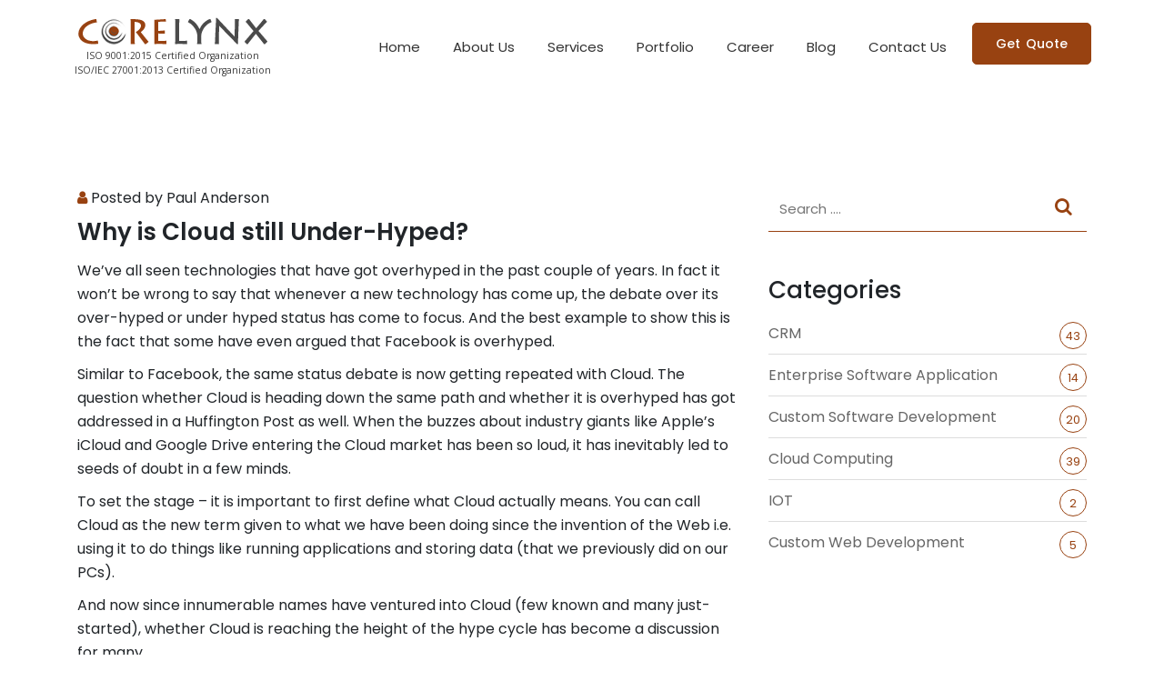

--- FILE ---
content_type: text/html; charset=UTF-8
request_url: https://www.corelynx.com/blog/why-cloud-still-under-hyped/
body_size: 8829
content:


<!DOCTYPE html>
<html lang="en-US" prefix="og: http://ogp.me/ns#" class="no-js">
<head>
		<!-- Google Tag Manager -->
	<script>(function(w,d,s,l,i){w[l]=w[l]||[];w[l].push({'gtm.start':
	new Date().getTime(),event:'gtm.js'});var f=d.getElementsByTagName(s)[0],
	j=d.createElement(s),dl=l!='dataLayer'?'&l='+l:'';j.async=true;j.src=
	'https://www.googletagmanager.com/gtm.js?id='+i+dl;f.parentNode.insertBefore(j,f);
	})(window,document,'script','dataLayer','GTM-P8X8ZWT');</script>
	<!-- End Google Tag Manager -->
		<meta charset="UTF-8">
	<meta name="viewport" content="width=device-width, initial-scale=1">
	<link rel="profile" href="http://gmpg.org/xfn/11">
	<link rel="icon" href="https://www.corelynx.com/wp-content/themes/corelynx/favicon.ico" type="image/x-icon">
		
	<link type="text/css" rel="stylesheet" href="https://www.corelynx.com/wp-content/themes/corelynx/assets/css/bootstrap.min.css">
    <link type="text/css" rel="stylesheet" href="https://www.corelynx.com/wp-content/themes/corelynx/assets/css/et-line-icons.css">
    <link type="text/css" rel="stylesheet" href="https://www.corelynx.com/wp-content/themes/corelynx/assets/css/font-awesome.min.css">
    <link type="text/css" rel="stylesheet" href="https://www.corelynx.com/wp-content/themes/corelynx/assets/css/iconmonstr-iconic-font.min.css">
    <link type="text/css" rel="stylesheet" href="https://www.corelynx.com/wp-content/themes/corelynx/assets/css/lity.min.css">
    <link type="text/css" rel="stylesheet" href="https://www.corelynx.com/wp-content/themes/corelynx/assets/css/animate.css">
    <link type="text/css" rel="stylesheet" href="https://www.corelynx.com/wp-content/themes/corelynx/assets/css/owl.carousel.min.css">
    <link type="text/css" rel="stylesheet" href="https://www.corelynx.com/wp-content/themes/corelynx/assets/css/owl.theme.default.min.css">
	<link type="text/css" rel="stylesheet" href="https://www.corelynx.com/wp-content/themes/corelynx/assets/css/responsive.css">
	<link href="https://fonts.googleapis.com/css?family=Fira+Sans:100,200,300,400,500,600,700,800%7cPoppins:100,200,300,400,500,600,700,800" rel="stylesheet">
	
	<script>(function(html){html.className = html.className.replace(/\bno-js\b/,'js')})(document.documentElement);</script>
<title>Why is Cloud still Under-Hyped?</title>

<!-- This site is optimized with the Yoast SEO plugin v7.0.3 - https://yoast.com/wordpress/plugins/seo/ -->
<meta name="description" content="We&#039;ve all seen technologies that have got overhyped in the past couple of years. In fact it won’t be wrong to say that whenever a new technology has come up, the debate over its over-hyped or under hyped status has come to focus. And the best example to show this is the fact that some have even argued that Facebook is overhyped."/>
<link rel="canonical" href="https://www.corelynx.com/blog/why-cloud-still-under-hyped/" />
<meta property="og:locale" content="en_US" />
<meta property="og:type" content="article" />
<meta property="og:title" content="Why is Cloud still Under-Hyped?" />
<meta property="og:url" content="https://www.corelynx.com/blog/why-cloud-still-under-hyped/" />
<meta property="og:site_name" content="Software development firm | Business app development" />
<meta property="article:section" content="Blog" />
<meta property="article:published_time" content="2016-09-02T18:23:49+00:00" />
<meta property="article:modified_time" content="2020-03-18T12:58:25+00:00" />
<meta property="og:updated_time" content="2020-03-18T12:58:25+00:00" />
<meta name="twitter:card" content="summary_large_image" />
<meta name="twitter:title" content="Why is Cloud still Under-Hyped?" />
<!-- / Yoast SEO plugin. -->

<link rel='dns-prefetch' href='//fonts.googleapis.com' />
<link rel='dns-prefetch' href='//s.w.org' />
<link href='https://fonts.gstatic.com' crossorigin rel='preconnect' />
<link rel="alternate" type="application/rss+xml" title="Software development firm | Business app development &raquo; Feed" href="https://www.corelynx.com/feed/" />
<link rel="alternate" type="application/rss+xml" title="Software development firm | Business app development &raquo; Comments Feed" href="https://www.corelynx.com/comments/feed/" />
<link rel="alternate" type="application/rss+xml" title="Software development firm | Business app development &raquo; Why is Cloud still Under-Hyped? Comments Feed" href="https://www.corelynx.com/blog/why-cloud-still-under-hyped/feed/" />
		<script type="text/javascript">
			window._wpemojiSettings = {"baseUrl":"https:\/\/s.w.org\/images\/core\/emoji\/11\/72x72\/","ext":".png","svgUrl":"https:\/\/s.w.org\/images\/core\/emoji\/11\/svg\/","svgExt":".svg","source":{"concatemoji":"https:\/\/www.corelynx.com\/wp-includes\/js\/wp-emoji-release.min.js?ver=5.0.8"}};
			!function(a,b,c){function d(a,b){var c=String.fromCharCode;l.clearRect(0,0,k.width,k.height),l.fillText(c.apply(this,a),0,0);var d=k.toDataURL();l.clearRect(0,0,k.width,k.height),l.fillText(c.apply(this,b),0,0);var e=k.toDataURL();return d===e}function e(a){var b;if(!l||!l.fillText)return!1;switch(l.textBaseline="top",l.font="600 32px Arial",a){case"flag":return!(b=d([55356,56826,55356,56819],[55356,56826,8203,55356,56819]))&&(b=d([55356,57332,56128,56423,56128,56418,56128,56421,56128,56430,56128,56423,56128,56447],[55356,57332,8203,56128,56423,8203,56128,56418,8203,56128,56421,8203,56128,56430,8203,56128,56423,8203,56128,56447]),!b);case"emoji":return b=d([55358,56760,9792,65039],[55358,56760,8203,9792,65039]),!b}return!1}function f(a){var c=b.createElement("script");c.src=a,c.defer=c.type="text/javascript",b.getElementsByTagName("head")[0].appendChild(c)}var g,h,i,j,k=b.createElement("canvas"),l=k.getContext&&k.getContext("2d");for(j=Array("flag","emoji"),c.supports={everything:!0,everythingExceptFlag:!0},i=0;i<j.length;i++)c.supports[j[i]]=e(j[i]),c.supports.everything=c.supports.everything&&c.supports[j[i]],"flag"!==j[i]&&(c.supports.everythingExceptFlag=c.supports.everythingExceptFlag&&c.supports[j[i]]);c.supports.everythingExceptFlag=c.supports.everythingExceptFlag&&!c.supports.flag,c.DOMReady=!1,c.readyCallback=function(){c.DOMReady=!0},c.supports.everything||(h=function(){c.readyCallback()},b.addEventListener?(b.addEventListener("DOMContentLoaded",h,!1),a.addEventListener("load",h,!1)):(a.attachEvent("onload",h),b.attachEvent("onreadystatechange",function(){"complete"===b.readyState&&c.readyCallback()})),g=c.source||{},g.concatemoji?f(g.concatemoji):g.wpemoji&&g.twemoji&&(f(g.twemoji),f(g.wpemoji)))}(window,document,window._wpemojiSettings);
		</script>
		<style type="text/css">
img.wp-smiley,
img.emoji {
	display: inline !important;
	border: none !important;
	box-shadow: none !important;
	height: 1em !important;
	width: 1em !important;
	margin: 0 .07em !important;
	vertical-align: -0.1em !important;
	background: none !important;
	padding: 0 !important;
}
</style>
<link rel='stylesheet' id='wp-block-library-css'  href='https://www.corelynx.com/wp-includes/css/dist/block-library/style.min.css?ver=5.0.8' type='text/css' media='all' />
<link rel='stylesheet' id='wp-block-library-theme-css'  href='https://www.corelynx.com/wp-includes/css/dist/block-library/theme.min.css?ver=5.0.8' type='text/css' media='all' />
<link rel='stylesheet' id='contact-form-7-css'  href='https://www.corelynx.com/wp-content/plugins/contact-form-7/includes/css/styles.css?ver=5.1.7' type='text/css' media='all' />
<link rel='stylesheet' id='dscf7-math-captcha-style-css'  href='https://www.corelynx.com/wp-content/plugins/ds-cf7-math-captcha/assets/css/style.css?ver=1.0.0' type='text/css' media='' />
<link rel='stylesheet' id='corelynx-fonts-css'  href='https://fonts.googleapis.com/css?family=Merriweather%3A400%2C700%2C900%2C400italic%2C700italic%2C900italic%7CMontserrat%3A400%2C700%7CInconsolata%3A400&#038;subset=latin%2Clatin-ext&#038;display=fallback' type='text/css' media='all' />
<link rel='stylesheet' id='genericons-css'  href='https://www.corelynx.com/wp-content/themes/corelynx/genericons/genericons.css?ver=3.4.1' type='text/css' media='all' />
<link rel='stylesheet' id='corelynx-style-css'  href='https://www.corelynx.com/wp-content/themes/corelynx/style.css?ver=20190507' type='text/css' media='all' />
<link rel='stylesheet' id='corelynx-block-style-css'  href='https://www.corelynx.com/wp-content/themes/corelynx/css/blocks.css?ver=20190102' type='text/css' media='all' />
<!--[if lt IE 10]>
<link rel='stylesheet' id='corelynx-ie-css'  href='https://www.corelynx.com/wp-content/themes/corelynx/css/ie.css?ver=20170530' type='text/css' media='all' />
<![endif]-->
<!--[if lt IE 9]>
<link rel='stylesheet' id='corelynx-ie8-css'  href='https://www.corelynx.com/wp-content/themes/corelynx/css/ie8.css?ver=20170530' type='text/css' media='all' />
<![endif]-->
<!--[if lt IE 8]>
<link rel='stylesheet' id='corelynx-ie7-css'  href='https://www.corelynx.com/wp-content/themes/corelynx/css/ie7.css?ver=20170530' type='text/css' media='all' />
<![endif]-->
<script type='text/javascript' src='https://www.corelynx.com/wp-includes/js/jquery/jquery.js?ver=1.12.4'></script>
<script type='text/javascript' src='https://www.corelynx.com/wp-includes/js/jquery/jquery-migrate.min.js?ver=1.4.1'></script>
<!--[if lt IE 9]>
<script type='text/javascript' src='https://www.corelynx.com/wp-content/themes/corelynx/js/html5.js?ver=3.7.3'></script>
<![endif]-->
<link rel='https://api.w.org/' href='https://www.corelynx.com/wp-json/' />
<link rel="EditURI" type="application/rsd+xml" title="RSD" href="https://www.corelynx.com/xmlrpc.php?rsd" />
<link rel="wlwmanifest" type="application/wlwmanifest+xml" href="https://www.corelynx.com/wp-includes/wlwmanifest.xml" /> 
<meta name="generator" content="WordPress 5.0.8" />
<link rel='shortlink' href='https://www.corelynx.com/?p=1470' />
<link rel="alternate" type="application/json+oembed" href="https://www.corelynx.com/wp-json/oembed/1.0/embed?url=https%3A%2F%2Fwww.corelynx.com%2Fblog%2Fwhy-cloud-still-under-hyped%2F" />
<link rel="alternate" type="text/xml+oembed" href="https://www.corelynx.com/wp-json/oembed/1.0/embed?url=https%3A%2F%2Fwww.corelynx.com%2Fblog%2Fwhy-cloud-still-under-hyped%2F&#038;format=xml" />

</head>

<body class="post-template-default single single-post postid-1470 single-format-standard wp-embed-responsive">
<!-- Google Tag Manager (noscript) -->
<noscript><iframe src="https://www.googletagmanager.com/ns.html?id=GTM-P8X8ZWT"
height="0" width="0" style="display:none;visibility:hidden"></iframe></noscript>
<!-- End Google Tag Manager (noscript) -->

<div id="page" class="site">
	<div class="site-inner">
		
		<!-- loader -->
		<div class="load-wrapp">
			<div class="wrap">
				<ul class="dots-box">
				<li class="dot"><span></span></li>
								</ul>
			</div>
		</div>
		
		<!-- .site-header -->
		<header>
			<nav class="navbar navbar-black-links navbar-expand-lg">
				<div class="container">
					<a class="navbar-brand d-block text-center logo211" href="https://www.corelynx.com/" class="logo left">
						<img src="https://www.corelynx.com/wp-content/themes/corelynx/assets/images/single-logo.png" alt="Corelynx">
						<div class="logo-text text-center">ISO 9001:2015 Certified Organization<br>ISO/IEC 27001:2013 Certified Organization</div>
					</a>
					
					<button class="navbar-toggler" type="button" data-toggle="collapse" data-target="#main-navbar" aria-controls="main-navbar" aria-expanded="false" aria-label="Toggle navigation">
					<span class="fa fa-bars"></span>
					</button>
					
					<div class="collapse navbar-collapse" id="main-navbar">
						<ul id="primary-menu" class="navbar-nav ml-auto"><li id="menu-item-749" class="nav-item menu-item menu-item-type-post_type menu-item-object-page menu-item-home menu-item-749"><a class="nav-link" href="https://www.corelynx.com/">Home</a></li>
<li id="menu-item-751" class="nav-item menu-item menu-item-type-post_type menu-item-object-page menu-item-751"><a class="nav-link" href="https://www.corelynx.com/about-us/">About Us</a></li>
<li id="menu-item-754" class="nav-item menu-item menu-item-type-post_type menu-item-object-page menu-item-754"><a class="nav-link" href="https://www.corelynx.com/services/">Services</a></li>
<li id="menu-item-967" class="nav-item menu-item menu-item-type-post_type menu-item-object-page menu-item-967"><a class="nav-link" href="https://www.corelynx.com/portfolio/">Portfolio</a></li>
<li id="menu-item-1916" class="nav-item menu-item menu-item-type-post_type menu-item-object-page menu-item-1916"><a class="nav-link" href="https://www.corelynx.com/jobs/">Career</a></li>
<li id="menu-item-1914" class="nav-item menu-item menu-item-type-post_type menu-item-object-page current_page_parent menu-item-1914"><a class="nav-link" href="https://www.corelynx.com/blog/">Blog</a></li>
<li id="menu-item-756" class="nav-item menu-item menu-item-type-post_type menu-item-object-page menu-item-756"><a class="nav-link" href="https://www.corelynx.com/contact-us/">Contact Us</a></li>
</ul>			  		</div>
					
					<div class="header_get-touch">
						<ul class="navbar-nav ml-auto"> 
							<li class="nav-item log-in">
								<a class="main-btn btn-3" href="https://www.corelynx.com/get-quote">Get Quote</a> 
															</li>
						</ul>
					</div>
					 
				</div>
			</nav>
		</header>
		<!-- .site-header -->

		<div id="content" class="site-content">
<section class="blog-details sec-padding">
		  <div class="container pt-100px">
			  <div class="row">
				  <div class="col-md-8">
					  <div class="mt-25px mb-25px">
						                                                
<p class="mt-20px">
    <span class="mr-10px"><i class="fa fa-user color-brown"></i> Posted by Paul Anderson</span>
    </p>
<h4 class="fw-600 mt-10px mb-15px">Why is Cloud still Under-Hyped?</h4>
<p class="mb-15px">
<p>We&#8217;ve all seen technologies that have got overhyped in the past couple of years. In fact it won’t be wrong to say that whenever a new technology has come up, the debate over its over-hyped or under hyped status has come to focus. And the best example to show this is the fact that some have even argued that Facebook is overhyped.</p>



<p>Similar to Facebook, the same status debate is now getting repeated with Cloud. The question whether Cloud is heading down the same path and whether it is overhyped has got addressed in a Huffington Post as well. When the buzzes about industry giants like Apple&#8217;s iCloud and Google Drive entering the Cloud market has been so loud, it has inevitably led to seeds of doubt in a few minds.</p>



<p>To set the stage – it is important to first define what Cloud actually means. You can call Cloud as the new term given to what we have been doing since the invention of the Web i.e. using it to do things like running applications and storing data (that we previously did on our PCs).</p>



<p>And now since innumerable names have ventured into Cloud (few known and many just-started), whether Cloud is reaching the height of the hype cycle has become a discussion for many.</p>



<p><strong>Cloud is actually understated!</strong></p>



<p>In spite of a few blabbering about the over-hyped status of Cloud – the fact is the power the Cloud brings to our daily life has not been given its deserved credit. In the words of a Cloud strategist –&nbsp;<em>‘’the excitement of Cloud is great – but the reality is even greater. Let me just put it that what we are seeing now (thanks to cloud) is interconnect and synergy of societal trends which are getting magnified by technological forces.’’</em></p>



<p><strong>What is Cloud rendering?</strong></p>



<p>1.<strong>&nbsp;Mobility</strong><strong>:</strong>You cannot afford to not discuss mobility when Cloud is mentioned. After all it is one of the most important aspects of cloud trends. In a time, when business is more global, families are scattered and we are increasingly on the move, we need to get work done and also stay in touch with our loved ones. Well it’s Cloud that keeps us connected and most importantly keeps us productive on the go.</p>



<p>Today, it’s no more a challenge to collaborate on sets of documents, send large critical files via Web links and automatically upload photos and videos from devices.</p>



<p>2.&nbsp;<strong>Virtual Company</strong>: Ubiquitous presence of Cloud has resulted in the rise of small businesses and virtual companies. Cloud collaboration has made it easy for professionals to bond together in virtual firms.</p>



<p>In fact, the affordability of Cloud services has come as straight blessing for the small and medium-sized businesses. As a SMB owner states – ‘<em>’</em><a href="http://www.corelynx.com/services"><em>Cloud based software development</em></a><em>&nbsp;has risen as a huge trend. Small businesses using cloud based applications benefit from collaboration, flexibility, automatic software updates, disaster recovery, mobile access and backup up technologies that previously only large corporations could manage and afford.’’</em>&lt;span</p>



<p>3.<strong>&nbsp;Intersecting Work and Personal Lives</strong>:Gone are the days when leaving the office meant leaving work behind for the day. Cloud has made the intermingling of our work and personal lives possible. Contrary to what a few believe that cloud has led to work intruding into our personal time – the fact remains that now we are more available to our families and friends because we can be professionally productive from anywhere, anytime.</p>



<p>In the words of a business entrepreneur (using a Cloud CRM application) – ‘<em>’the soccer game cannot be rescheduled to fit my work schedule. Thanks to my Cloud CRM app that allows me to work in flexible hours. It’s a relief knowing that there is everything I can do offsite as long as I have access to my information via the Cloud.’’</em></p>



<p><strong>Final Thoughts</strong></p>



<p>Cloud has inextricably got tied in our lives – which imply that it has great staying power and profit potential. So even when a few claim that Cloud has got excess attention, &#8211; the fact remains that what Cloud has done now is just the beginning. As cloud adoption continues to skyrocket, the impact it WILL have (later) will be more talked about.</p>
</p>						  
						  
						
						  
					  </div>
				  </div>
				  <div class="col-md-4">
                            <div class="mt-25px mb-25px">
                                                                   <form method="get" name="blog-search" action="https://www.corelynx.com/"  id="search-form" class="device_blog-search mb-50px">
                                            <div class="form-group p-relative">
                                                    <input type="text" value="" name="s" placeholder="Search ...." required class="d-block w-100 radius-0px">
                                                    <input type="hidden" name="search-type" value="blog"  />
                                                    <button role="search" class="p-absolute d-inline-block"><i class="fa fa-search fs-20 color-brown"></i> </button>
                                            </div>
                                    </form>
                                                                            <h4 class="mb-20px">Categories</h4>
                                        <ul class="categories-list list-unstyled font-Poppins mb-50px">
                                                                                                    <li class="pb-10px mb-10px">
                                                            <a href="https://www.corelynx.com/blog/crm" class="color-666 color-brown-hvr">CRM</a>
                                                            <span class="text-center float-right radius-50 color-brown">43</span>
                                                    </li>
                                                                                                    <li class="pb-10px mb-10px">
                                                            <a href="https://www.corelynx.com/blog/enterprise-software-application" class="color-666 color-brown-hvr">Enterprise Software Application</a>
                                                            <span class="text-center float-right radius-50 color-brown">14</span>
                                                    </li>
                                                                                                    <li class="pb-10px mb-10px">
                                                            <a href="https://www.corelynx.com/blog/custom-software-development" class="color-666 color-brown-hvr">Custom Software Development</a>
                                                            <span class="text-center float-right radius-50 color-brown">20</span>
                                                    </li>
                                                                                                    <li class="pb-10px mb-10px">
                                                            <a href="https://www.corelynx.com/blog/cloud-computing" class="color-666 color-brown-hvr">Cloud Computing</a>
                                                            <span class="text-center float-right radius-50 color-brown">39</span>
                                                    </li>
                                                                                                    <li class="pb-10px mb-10px">
                                                            <a href="https://www.corelynx.com/blog/iot" class="color-666 color-brown-hvr">IOT</a>
                                                            <span class="text-center float-right radius-50 color-brown">2</span>
                                                    </li>
                                                                                                    <li class="pb-10px mb-10px">
                                                            <a href="https://www.corelynx.com/blog/custom-web-development" class="color-666 color-brown-hvr">Custom Web Development</a>
                                                            <span class="text-center float-right radius-50 color-brown">5</span>
                                                    </li>
                                                
                                        </ul>
                                                                                                         
                                  
                            </div>
                    </div>
			  </div>
		  </div>
	  </section>


		</div><!-- .site-content -->
		 		<!-- awards -->
        <section class="footer-award bg-light-gray2 p-relative o-hidden" data-scroll-index="10">
            <div class="container">
                <ul id="flexiselDemo3">
                    <li>
                        <div class="services-text mt-25px mb-25px">
                        <span class="circle-pic d-block text-center"><img src="https://www.corelynx.com/wp-content/themes/corelynx/assets/images/icon1.png" alt="Corelynx"></span>
                        <div class="pl-">
                        <p class="mt-15px text-center">Google appreciated our Insurance Based product Comparisys in 2008 NADA conference</p>
                        </div>
                        </div>
                    </li>
                    <li>
                        <div class="services-text mt-25px mb-25px">
                        <span class="circle-pic d-block text-center"><img src="https://www.corelynx.com/wp-content/themes/corelynx/assets/images/icon2.png" alt="Corelynx"></span>
                        <div class="pl-">
                        <p class="mt-15px text-center">Top 150 Technology Solution selected by TechCrunch in 2008 out of 5000 companies</p>
                        </div>
                        </div>
                    </li>
                    <li>
                        <div class="services-text mt-25px mb-25px">
                        <span class="circle-pic d-block text-center"><img src="https://www.corelynx.com/wp-content/themes/corelynx/assets/images/icon3.png" alt="Corelynx"></span>
                        <div class="pl-">
                        <p class="mt-15px text-center">Six patented Technology solutions for our Customers</p>
                        </div>
                        </div>
                    </li>
                    <li>
                        <div class="services-text mt-25px mb-25px">
                        <span class="circle-pic d-block text-center"><img src="https://www.corelynx.com/wp-content/themes/corelynx/assets/images/icon4.png" alt="Corelynx"></span>
                        <div class="pl-">
                        <p class="mt-15px text-center">FTA 2012 Most Innovative Technology Award</p>
                        </div>
                        </div>
                    </li>
                    <li>
                        <div class="services-text mt-25px mb-25px">
                        <span class="circle-pic d-block text-center"><img src="https://www.corelynx.com/wp-content/themes/corelynx/assets/images/icon5.png" alt="Corelynx"></span>
                        <div class="pl-">
                        <p class="mt-15px text-center">RSPA 2012 Best Emerging Technology Award</p>
                        </div>
                        </div>
                    </li>
                    <li>
                        <div class="services-text mt-25px mb-25px">
                        <span class="circle-pic d-block text-center"><img src="https://www.corelynx.com/wp-content/themes/corelynx/assets/images/icon6.png" alt="Corelynx"></span>
                        <div class="pl-">
                        <p class="mt-15px text-center">Nominee of 2013 Harvard Business Award</p>
                        </div>
                        </div>
                    </li>
                    <li>
                        <div class="services-text mt-25px mb-25px">
                        <span class="circle-pic d-block text-center"><img src="https://www.corelynx.com/wp-content/themes/corelynx/assets/images/icon7.png" alt="Corelynx"></span>
                        <div class="pl-">
                        <p class="mt-15px text-center">Nominee of CRM Idol 2013, 2014</p>
                        </div>
                        </div>
                    </li>
                    <li>
                        <div class="services-text mt-25px mb-25px">
                        <span class="circle-pic d-block text-center"><img src="https://www.corelynx.com/wp-content/themes/corelynx/assets/images/icon8.png" alt="Corelynx"></span>
                        <div class="pl-">
                        <p class="mt-15px text-center">Top finalist on Up-Start 2013</p>
                        </div>
                        </div>
                    </li>
                    <li>
                        <div class="services-text mt-25px mb-25px">
                        <span class="circle-pic d-block text-center"><img src="https://www.corelynx.com/wp-content/themes/corelynx/assets/images/icon9.png" alt="Corelynx"></span>
                        <div class="pl-">
                        <p class="mt-15px text-center">MarTech top CRM Award for SMBs 2017, 2018</p>
                        </div>
                        </div>
                    </li>
                    <li>
                        <div class="services-text mt-25px mb-25px">
                        <span class="circle-pic d-block text-center"><img src="https://www.corelynx.com/wp-content/themes/corelynx/assets/images/icon10.png" alt="Corelynx"></span>
                        <div class="pl-">
                        <p class="mt-15px text-center">Top 5 emerging CRMs of the world 2019 by Finance Online</p>
                        </div>
                        </div>
                    </li>
                </ul>
            </div>
        </section>


		

		<!-- site footer -->
		<section class="footer-area sec-padding">
			<div class="container">
				<div class="row">
					
					<div class="col-lg-5 col-sm-6">
						<div class="mb-25px">
							<img src="https://www.corelynx.com/wp-content/themes/corelynx/assets/images/footer-logo.png" class="mb-20px" alt="Corelynx">
							<section id="custom_html-3" class="widget_text widget widget_custom_html"><div class="textwidget custom-html-widget"><p class="mb-20px">We offer services and solutions in the sphere of Cloud Computing, Enterprise Applications, Mobile Applications and Internet of Things.</p></div></section>							<a class="main-btn btn-3" href="https://www.corelynx.com/about-us">Get Started</a>
                            <a class="main-btn btn-3 ml-3 device_quote-btn" href="https://www.corelynx.com/get-quote">Get Quote</a>
						</div>
					</div>
					
					<div class="col-lg-3 col-sm-6">
						<div class="mb-25px links">
							<h4 class="color-brown mb-20px">Services</h4>
							<h6 class="mb-10px">
							<i class="fa fa-angle-right"></i> <a href="https://www.corelynx.com/services/enterprise-software-services" class="color-333 color-brown-hvr transition-3">Enterprise Software Services</a>
							</h6>
							<h6 class="mb-10px">
							<i class="fa fa-angle-right"></i> <a href="https://www.corelynx.com/services/crm-technology-solutions" class="color-333 color-brown-hvr transition-3">CRM Technology Solutions</a>
							</h6>
							<h6 class="mb-10px">
							<i class="fa fa-angle-right"></i> <a href="https://www.corelynx.com/services/custom-software-development" class="color-333 color-brown-hvr transition-3">Custom Software Development</a>
							</h6>
							<h6 class="mb-10px">
							<i class="fa fa-angle-right"></i> <a href="https://www.corelynx.com/services/product-development" class="color-333 color-brown-hvr transition-3">Product Development</a>
							</h6>
							<h6 class="mb-10px">
							<i class="fa fa-angle-right"></i> <a href="https://www.corelynx.com/services/mobile-application-development" class="color-333 color-brown-hvr transition-3">Mobile Application</a>
							</h6>							
							<h6 class="mb-10px">
							<i class="fa fa-angle-right"></i> <a href="https://www.corelynx.com/services/cloud-deployment-and-management" class="color-333 color-brown-hvr transition-3">Cloud Management</a>
							</h6>
						</div>
					</div>
					
										
				  <div class="col-lg-4 col-sm-6">
					  <div class="mb-25px">
                      	  <h4 class="color-brown mb-20px">Contact Info</h4>
						  <section id="custom_html-4" class="widget_text widget widget_custom_html"><div class="textwidget custom-html-widget"><h6><i class="fa fa-map-marker mr-5px fs-15 color-brown bg-orange-lh radius-50 address text-center"></i> 11501 Dublin Blvd, Suite 200, Dublin, CA 94568</h6>
<h6><i class="fa fa-phone mr-5px fs-15 color-brown bg-orange-lh radius-50 address text-center"></i> 1-877-267-3599</h6>
<h6 class="mb-30px"><i class="fa fa-fax mr-5px fs-15 color-brown bg-orange-lh radius-50 address text-center"></i> 1-510-742-5417</h6></div></section>					  </div>
				  </div>
					
				</div>
			</div>
		</section>
		
		<!-- copyright section -->
		<section class="bg-light-gray2 sm-padding text-center">
			<div class="container">
				<div class="row">
					<div class="col-md-6">
						<h6 class="mb-0px text-left mob-center lineheight25 copyright_device-text fw-400">Copyright &copy; 2009-2025 <a href="https://www.corelynx.com/">Corelynx Technologies Inc</a></h6>
					</div>
					<div class="col-md-6">
						<h6 class="mb-0px text-right mob-center lineheight25 fw-400">
                            <a href="https://www.corelynx.com/terms-of-services">Terms & Conditions</a>
                            &nbsp; | &nbsp;
                            <a href="https://www.corelynx.com/ccpa-privacy-policy">CCPA Policy</a>
                        </h6>
					</div>
				</div>
			</div>
		</section>

		<!-- page scroll -->
		<div class="scroll-top-btn text-center">
			<i class="fa fa-angle-up fs-20 color-fff bg-brown bg-brown-hvr radius-50"></i>          
		</div>

	</div><!-- .site-inner -->
</div><!-- .site -->


<!--site script-->
<script type="text/javascript" src="https://www.corelynx.com/wp-content/themes/corelynx/assets/js/jquery-3.3.1.min.js"></script>
<script type="text/javascript" src="https://www.corelynx.com/wp-content/themes/corelynx/assets/js/jquery-migrate-3.0.0.min.js"></script>
<script type="text/javascript" src="https://www.corelynx.com/wp-content/themes/corelynx/assets/js/popper.min.js"></script>
<script type="text/javascript" src="https://www.corelynx.com/wp-content/themes/corelynx/assets/js/bootstrap.min.js"></script>
<script type="text/javascript" src="https://www.corelynx.com/wp-content/themes/corelynx/assets/js/jquery.counterup.min.js"></script>
<script type="text/javascript" src="https://www.corelynx.com/wp-content/themes/corelynx/assets/js/jquery.waypoints.min.js"></script>
<script type="text/javascript" src="https://www.corelynx.com/wp-content/themes/corelynx/assets/js/lity.min.js"></script>
<script type="text/javascript" src="https://www.corelynx.com/wp-content/themes/corelynx/assets/js/lightbox.js"></script>
<script type="text/javascript" src="https://www.corelynx.com/wp-content/themes/corelynx/assets/js/scrollIt.min.js"></script>
<script type="text/javascript" src="https://www.corelynx.com/wp-content/themes/corelynx/assets/js/validator.js"></script>
<script type="text/javascript" src="https://www.corelynx.com/wp-content/themes/corelynx/assets/js/owl.carousel.min.js"></script>
<script type="text/javascript" src="https://www.corelynx.com/wp-content/themes/corelynx/assets/js/isotope.pkgd.min.js"></script>
<script type="text/javascript" src="https://www.corelynx.com/wp-content/themes/corelynx/assets/js/main.js"></script>
<script type="text/javascript" src="https://www.corelynx.com/wp-content/themes/corelynx/assets/js/wow.min.js"></script>
<script>
$(function () { 
    $(window).scroll(function () {
        if ($(this).scrollTop() > 120) { 
            //$('.navbar .navbar-brand img').attr('src','https://www.corelynx.com/wp-content/themes/corelynx/assets/images/small-logo.png');
            $('.logo-text').fadeOut();
            $('.navbar .navbar-brand').addClass('logo75');
            $('.navbar .navbar-brand img').addClass('transition-5');
        }
        if ($(this).scrollTop() < 120) {
            $('.logo-text').fadeIn();
            $('.navbar .navbar-brand').removeClass('logo75');
            $('.navbar .navbar-brand img').addClass('transition-5');
            //$('.navbar .navbar-brand img').attr('src','https://www.corelynx.com/wp-content/themes/corelynx/assets/images/small-logo.png');
        }
    })
});
</script>
<!--scroll-->
<script type="text/javascript" src="https://www.corelynx.com/wp-content/themes/corelynx/assets/js/jquery.flexisel.js"></script>
<script type="text/javascript">
$(window).load(function() {
    $("#flexiselDemo3").flexisel({
        visibleItems: 4,
        animationSpeed: 1000,
        autoPlay: true,
        autoPlaySpeed: 6000,            
        pauseOnHover: true,
        enableResponsiveBreakpoints: true,
        responsiveBreakpoints: { 
            portrait: { 
                changePoint:480,
                visibleItems: 1
            }, 
            landscape: { 
                changePoint:640,
                visibleItems: 2
            },
            tablet: { 
                changePoint:768,
                visibleItems: 3
            }
        }
    });
});
</script>
         


<script type='text/javascript'>
/* <![CDATA[ */
var wpcf7 = {"apiSettings":{"root":"https:\/\/www.corelynx.com\/wp-json\/contact-form-7\/v1","namespace":"contact-form-7\/v1"}};
/* ]]> */
</script>
<script type='text/javascript' src='https://www.corelynx.com/wp-content/plugins/contact-form-7/includes/js/scripts.js?ver=5.1.7'></script>
<script type='text/javascript'>
/* <![CDATA[ */
var ajax_object = {"ajax_url":"https:\/\/www.corelynx.com\/wp-admin\/admin-ajax.php","nonce":"359f886670"};
/* ]]> */
</script>
<script type='text/javascript' src='https://www.corelynx.com/wp-content/plugins/ds-cf7-math-captcha/assets/js/script-min.js?ver=1.2.0'></script>
<script type='text/javascript' src='https://www.corelynx.com/wp-content/themes/corelynx/js/skip-link-focus-fix.js?ver=20170530'></script>
<script type='text/javascript'>
/* <![CDATA[ */
var screenReaderText = {"expand":"expand child menu","collapse":"collapse child menu"};
/* ]]> */
</script>
<script type='text/javascript' src='https://www.corelynx.com/wp-content/themes/corelynx/js/functions.js?ver=20181217'></script>
<script type='text/javascript' src='https://www.corelynx.com/wp-includes/js/wp-embed.min.js?ver=5.0.8'></script>
<!-- BEGIN PLERDY CODE -->
<script type="text/javascript" defer>
    var _protocol = (("https:" == document.location.protocol) ? " https://" : " http://");
    var _site_hash_code = "efe5a96a724967289a0909eb3eea03df";
    var _suid = 14808;
    </script>
<script type="text/javascript" defer src="https://d.plerdy.com/public/js/click/main.js"></script>
<!-- END PLERDY CODE -->

</body>
</html>


--- FILE ---
content_type: text/css
request_url: https://www.corelynx.com/wp-content/themes/corelynx/assets/css/responsive.css
body_size: 1532
content:
/* special media for buttons */
@media (max-width: 350px) { 
	.btn-1{padding: 10px 18px;}
    .btn-2{padding: 10px 18px;}
    .btn-3{padding: 9px 17px;} 
}

@media (max-width: 400px) { 
	.welcome-page .float-right,
	.welcome-page .float-left{text-align: center !important; float: none !important; display: block;}
}


/* Small devices (landscape phones, 576px and up) */
@media (max-width: 576px) { 
	#log-in input{width: 100%;}
}

/* Medium devices (tablets, 768px and up)  */
@media (max-width: 767px) {
	
	.shape-1,
	.shape-2,
	.shape-4{display: none;}
	
	.big-padding{padding: 200px 0 160px 0;}
	
	.image-back-left{position: relative; top: 0; height: 400px; width: 100%; border-radius: 0 !important;}
	
	h1{font-size: 35px!important; line-height: 40px!important;}
	h2{font-size: 30px!important; line-height: 33px!important;}
	h3{font-size: 25px!important; line-height: 26px!important;}
	h4{font-size: 22px!important; line-height: 24px!important;}
	h5{font-size: 18px!important; line-height: 20px!important;}
	h6{font-size: 16px!important; line-height: 18px!important;}
	
	/*add*/
	.title-p{margin:0 10%!important;}
	.copyright_device-text{font-size:14px!important;line-height:25px!important;margin-bottom:5px;}
	.work-area-2 .filtering span{font-size:13px!important;padding:9px 16px!important;}
	.contact_address-heading{margin-top:15px!important;font-size:20px!important;border-bottom:3px solid #edf5ff;padding-bottom:15px;}
	.device-hr{display:none}
	.blog-box .o-hidden{text-align:center}
	.device_quote-btn{display:block}
	.device_blog-search{display:none}
	
	.navbar-nav{padding: 5px}

    .navbar .navbar-nav .nav-link.sign-up{margin-bottom: 10px; color: #333; display: inline-block;}
	
	.welcome-area .welcome-text p,
	.welcome-page .welcome-text p,
	.welcome-slider .item  p{margin: 0 10% 0 0;}
	
	.welcome-agency .welcome-text h1,
	.welcome-agency .welcome-text p{margin: 0 10% 20px 10%;}
	
	.testimonials .single-review p{margin: 0 10%;}
	
	.testimonials-2{text-align: center;}
	
	.testimonials-2 .row.p-50px{padding: 20px}
	.testimonials-2 .owl-carousel{padding-left: 0px; padding-right: 0px;}
	
	.how-work .col-md-4.p-relative:after,
	.how-work-3 .how-box.p-relative:after{content: none;}
	
	.get-started form button{
		position: relative;
		right: 0;
		top: 0;
		cursor: pointer;
	}
	.header_get-touch {display: none;}

}

/* Large devices (desktops, 992px and up)  */
@media (max-width: 991px) {
	
	.navbar{text-align: left; }
	
	.navbar .container{padding: 20px 0;}
	
	.navbar-colored .container{padding: 10px 0;}
	
	.navbar-collapse{background-color: #fff; box-shadow: 0 0px 3px 0px rgba(0, 0, 0, 0.05); margin-top: 10px; max-height: 440px; overflow-y: scroll;}
	
	.navbar .navbar-nav .nav-item{padding: 10px 20px!important; display: block;}
	
	.navbar .navbar-nav .nav-link{color: #333; padding: 15px; display: inline-block;}
	
	.navbar .navbar-nav .nav-item.dropdown:hover .dropdown-toggle{color: inherit}
	
	.navbar .navbar-nav .nav-item.dropdown .dropdown-toggle:hover{color: #ff7762;}
	
	.navbar .nav-item.dropdown .dropdown-menu{
		padding: 0;
        box-shadow: none;
        -webkit-transition: max-height 0.5s, opacity 0.2s 0.1s;
           -moz-transition: max-height 0.5s, opacity 0.2s 0.1s;
        	-ms-transition: max-height 0.3s, opacity 0.2s 0.1s;
        	 -o-transition: max-height 0.5s, opacity 0.2s 0.1s;
        		transition: max-height 0.5s, opacity 0.2s 0.1s;
        max-height: 0;
        display: block;
        overflow: hidden;
        opacity: 0;
    }
     .navbar .nav-item.dropdown .dropdown-menu.show{
        max-height: 230px;
        overflow-y: scroll;
        display: block;
        opacity: 1;
    }
	
	
	
	.navbar .navbar-nav .nav-item.log-in{margin-bottom: 10px; padding: 0 20px;}
	
	.navbar .navbar-nav .nav-item.log-in a{display: block; /*margin-bottom: 10px;*/ margin-top: 10px; text-align: center;}
}

/* Extra large devices (large desktops, 1200px and up)  */
@media (max-width: 1200px) { 
}


/*add responsive style*/
@media only screen
	and (min-width:320px)
	and (max-width:360px) {
		.footer-area h6 {font-size:13px!important}
}
@media only screen
	and (min-width:320px)
	and (max-width:767px) {
		.logo211 {margin-left: 1rem}
		.mob-center {text-align: center!important}
		.lineheight25 {line-height: 25px}
}
@media only screen
	and (min-width:768px)
	and (max-width:1023px) {
		.breakword {word-break: break-all}
		.contact-area i {
			width: 50px!important;
			height: 50px!important;
			line-height: 50px!important;
			font-size: 1.5rem;
			margin-top: 15px;
		}
		.footer-area h4 {font-size: 22px}
		.footer-area h6 {font-size: 11px}
}

@media only screen
	and (min-width:1024px)
	and (max-width:1199px) {
		.container{max-width:1000px}
		.footer-area h4 {font-size: 22px}
		.footer-area h6 {font-size: 12px}
}

--- FILE ---
content_type: text/css
request_url: https://www.corelynx.com/wp-content/themes/corelynx/style.css?ver=20190507
body_size: 11218
content:
@import url('https://fonts.googleapis.com/css?family=Open+Sans&display=swap');

/*
Theme Name: Corelynx
Theme URI: https://www.corelynx.com/
Author: the WordPress team
Author URI: https://wordpress.org/
Description: At Corelynx, we use strategic insights, technological expertise and industry experience to turn your ideas into best software solutions that spell success for your business.
Version: 2.0
Requires at least: 4.4
Requires PHP: 5.2.4
License: GNU General Public License v2 or later
License URI: http://www.gnu.org/licenses/gpl-2.0.html
Tags: one-column, two-columns, right-sidebar, accessibility-ready, custom-background, custom-colors, custom-header, custom-menu, editor-style, featured-images, flexible-header, microformats, post-formats, rtl-language-support, sticky-post, threaded-comments, translation-ready, blog
Text Domain: corelynx

This theme, like WordPress, is licensed under the GPL.
Use it to make something cool, have fun, and share what you've learned with others.
*/


/**
 * Table of Contents
 *
 * 1.0 - Normalize
 * 2.0 - Genericons
 * 3.0 - Typography
 * 4.0 - Elements
 * 5.0 - Forms
 * 6.0 - Navigation
 *   6.1 - Links
 *   6.2 - Menus
 * 7.0 - Accessibility
 * 8.0 - Alignments
 * 9.0 - Clearings
 * 10.0 - Widgets
 * 11.0 - Content
 *    11.1 - Header
 *    11.2 - Posts and pages
 *    11.3 - Post Formats
 *    11.4 - Comments
 *    11.5 - Sidebar
 *    11.6 - Footer
 * 12.0 - Media
 *    12.1 - Captions
 *    12.2 - Galleries
 * 13.0 - Multisite
 * 14.0 - Media Queries
 *    14.1 - >= 710px
 *    14.2 - >= 783px
 *    14.3 - >= 910px
 *    14.4 - >= 985px
 *    14.5 - >= 1200px
 * 15.0 - Print
 */


/**
 * 1.0 - Normalize
 *
 * Normalizing styles have been helped along thanks to the fine work of
 * Nicolas Gallagher and Jonathan Neal http://necolas.github.com/normalize.css/
 */

/*
ET Line : http://rhythm.nikadevs.com/content/icons-et-line
Font Awesome : https://fontawesome.com/v4.7.0/icons/
*/

*{
   -webkit-box-sizing: border-box;
      -moz-box-sizing: border-box;
        -o-box-sizing: border-box;
           box-sizing: border-box;
	text-decoration: none;
	outline: none !important;
}

body{
	/*font-family: 'Fira Sans', sans-serif;*/
	font-family: 'Poppins', sans-serif;
}

.fa {
  font-family: 'FontAwesome';
  font-style: normal;
}

a,
a:hover{
	text-decoration: none;
}

a:focus{
	outline: none;
	text-decoration: none;
}

img {width: auto; max-width: 100%; height: auto;}

h1{font-size: 50px; line-height: 49px; font-weight: 500}
h2{font-size: 34px; line-height: 38px; font-weight: 500}
h3{font-size: 30px; line-height: 35px; font-weight: 500}
h4{font-size: 26px; line-height: 29px; font-weight: 500}
h5{font-size: 21px; line-height: 26px; font-weight: 500}
h6{/*font-size: 17px;*/ font-size: 13px; line-height: 20px; font-weight: 500}

p{
	/*font-size: 15px; */
	font-size: 1rem;
	line-height: 26px;
	font-weight: 400; 
	/*color: #737373;*/
	color: #212529;
	margin-bottom: 10px;
	font-family: 'Poppins', sans-serif;
}

p.p-big{
	font-size: 18px; 
	line-height: 27px;
	font-weight: 300
}

.title-h{
	text-align: center;
	font-size: 30px;
	line-height: 40px;
	margin-bottom: 5px;
}

.title-h2{
	text-align: left;
	font-size: 18px;
	margin-bottom: 20px;
}

.title-p{
	text-align: center;
	margin: 0 24%;
    font-size: 15px;
	line-height: 24px;
	font-weight: 400;
	color: #737373;
	margin-bottom: 60px;
	position: relative;
}

.flex-center{
	display: -webkit-box;   
    display: -ms-flexbox;   
    display: -webkit-flex;  
    display: flex;
	justify-content: center;
	align-items: center;
}

.flex-bottom{
	display: -webkit-box;   
    display: -ms-flexbox;   
    display: -webkit-flex;  
    display: flex;
	flex-direction: column;
	justify-content: flex-end;
}

.image-back-left{
	top: 0;
	left: 0;
	width: 100%;
	height: 100%;
	background-size: cover;
}

.image-back-right{
	top: 0;
	right: 0;
	width: 100%;
	height: 100%;
	background-size: cover;
}

.font-Poppins{font-family: 'Poppins', sans-serif;}
/*** position ***/
.p-relative{position: relative;}
.p-absolute{position: absolute;}
.left-0{left: 0;}

/*** padding ***/
.big-padding{padding: 300px 0 220px 0;}
.sec-padding{padding: 80px 0;}
.md-padding{padding: 45px 0;}
.sm-padding{padding: 25px 0;}
.box-padding{padding: 80px 40px;}
.no-padding{padding: 0;}
.p-5px{padding: 5px;}
.p-15px{padding: 15px;}
.p-20px{padding: 20px;}
.p-30px{padding: 30px;}
.p-40px{padding: 40px;}
.p-50px{padding: 50px;}
.pl-3px{padding-left: 3px;}
.pl-5px{padding-left: 5px;}
.pl-10px{padding-left: 10px;}
.pl-15px{padding-left: 15px;}
.pl-20px{padding-left: 20px;}
.pl-25px{padding-left: 25px;}
.pl-30px{padding-left: 30px;}
.pl-50px{padding-left: 50px;}
.pl-60px{padding-left: 60px;}
.pl-70px{padding-left: 70px;}
.pl-80px{padding-left: 80px;}
.pl-90px{padding-left: 90px;}
.pl-95px{padding-left: 95px;}
.pr-10px{padding-right: 10px;}
.pr-15px{padding-right: 15px;}
.pr-25px{padding-right: 25px;}
.pr-30px{padding-right: 30px;}
.pr-50px{padding-right: 50px;}
.pt-0px{padding-top: 0px;}
.pt-5px{padding-top: 5px;}
.pt-7px{padding-top: 7px;}
.pt-10px{padding-top: 10px;}
.pt-15px{padding-top: 15px;}
.pt-20px{padding-top: 20px;}
.pt-30px{padding-top: 30px;}
.pt-50px{padding-top: 50px;}
.pt-60px{padding-top: 60px;}
.pt-80px{padding-top: 30px;}
.pt-80{padding-top: 80px;}
.pt-100px{padding-top: 100px;}
.pt-150px{padding-top: 150px;}
.pb-5px{padding-bottom: 5px;}
.pb-7px{padding-bottom: 7px;}
.pb-10px{padding-bottom: 10px;}
.pb-15px{padding-bottom: 15px;}
.pb-20px{padding-bottom: 20px;}
.pb-25px{padding-bottom: 25px;}
.pb-30px{padding-bottom: 30px;}
.pb-40px{padding-bottom: 40px;}
.pb-50px{padding-bottom: 50px;}
.pb-150px{padding-bottom: 150px;}

/***** margin *****/
.m-auto{margin: 0 auto}
.height-auto{min-height: auto!important;}
/* margin-top */
.mt-0px{margin-top: 0px;}
.mt-5px{margin-top: 5px;}
.mt-7px{margin-top: 7px;}
.mt-10px{margin-top: 10px;}
.mt-15px{margin-top: 15px;}
.mt-20px{margin-top: 20px;}
.mt-25px{margin-top: 25px;}
.mt-30px{margin-top: 30px;}
.mt-40px{margin-top: 40px;}
.mt-50px{margin-top: 50px;}
.mt-60px{margin-top: 60px;}
.mt-80px{margin-top: 80px;}

/* margin-bottom */
.mb-0px{margin-bottom: 0px;}
.mb-2px{margin-bottom: 2px;}
.mb-5px{margin-bottom: 5px;}
.mb-7px{margin-bottom: 7px;}
.mb-10px{margin-bottom: 10px;}
.mb-12px{margin-bottom: 12px;}
.mb-15px{margin-bottom: 15px;}
.mb-20px{margin-bottom: 20px;}
.mb-25px{margin-bottom: 25px;}
.mb-30px{margin-bottom: 30px;}
.mb-40px{margin-bottom: 40px;}
.mb-50px{margin-bottom: 50px;}
.mb-80px{margin-bottom: 80px;}

/* margin-right */
.mr-2px{margin-right: 2px;}
.mr-5px{margin-right: 5px;}
.mr-10px{margin-right: 10px;}
.mr-15px{margin-right: 15px;}
.mr-20px{margin-right: 20px;}
.mr-25px{margin-right: 25px;}

/* margin-left */
.ml-2px{margin-left: 2px;}
.ml-5px{margin-left: 5px;}
.ml-10px{margin-left: 10px;}
.ml-25px{margin-left: 25px;}

/***** font-weight *****/
.fw-100{font-weight: 100;}
.fw-200{font-weight: 200;}
.fw-300{font-weight: 300;}
.fw-400{font-weight: 400;}
.fw-500{font-weight: 500;}
.fw-600{font-weight: 600;}
.fw-700{font-weight: 700;}
.fw-800{font-weight: 800;}

/***** font-size *****/
.fs-13{font-size: 13px;}
.fs-14{font-size: 14px;}
.fs-15{font-size: 15px;}
.fs-16{font-size: 16px;}
.fs-17{font-size: 17px;}
.fs-18{font-size: 18px;}
.fs-20{font-size: 20px;}
.fs-22{font-size: 22px;}
.fs-25{font-size: 25px;}
.fs-30{font-size: 30px;}
.fs-35{font-size: 35px;}
.fs-40{font-size: 40px;}
.fs-45{font-size: 45px;}
.fs-50{font-size: 50px;}

/***** colors *****/
.color-ccc{color: #ccc;}
.color-ddd{color: #ddd;}
.color-e5e5e5{color: #e5e5e5;}
.color-eee{color: #eee;}
.color-f5f5f5{color: #f5f5f5;}
.color-fff{color: #fff;}
.color-fff-hvr:hover{color: #fff;}
.color-aaa{color: #aaa;}
.color-999{color: #999;}
.color-888{color: #888;}
.color-666{color: #666;}
.color-333{color: #333;}
.color-555{color: #555;}
.color-gray{color: #edf5ff;}
.color-blue{color: #5882fd;}
.color-blue-hvr:hover{color: #5882fd;}
.color-orange{color: #ff7762;}
.color-orange-hvr:hover{color: #ff7762;}
.color-green{color: #1eda65;}
.color-green-hvr:hover{color: #1eda65;}
.color-gold{color: #ffd700;}
.color-brown{color: #984211;}
.color-brown-hvr:hover{color: #984211;}

/***** background-color *****/
.bg-333{background-color: #333;}
.bg-333-hvr:hover{background-color: #333;}
.bg-aaa{background-color: #aaa;}
.bg-eee{background-color: #eee;}
.bg-fff{background-color: #fff;}
.bg-fff-hvr:hover{background-color: #fff;}
.bg-light-gray{background-color: #edf5ff;}
.bg-light-gray2{background-color: #fdf9f6;}
.bg-gray{background-color: #fdf4ee;}
.bg-blue{background-color: #5882fd;}
.bg-blue-hvr:hover{background-color: #5882fd;}
.bg-orange{background-color: #ff7762;}
.bg-orange-lh{background-color: #ffe9da;}
.bg-orange-hvr:hover{background-color: #ff7762;}
.bg-green{background-color: #1eda65;}
.bg-green-hvr:hover{background-color: #1eda65;}
.bg-green-lh{background-color: #d9f1e2;}
.bg-brown{background-color: #984211;}
.bg-brown-hvr:hover{background-color: #984211;}


.overlay-bg-75{background-color: rgba(0,0,0,.75);}
.overlay-bg-80{background-color: rgba(0,0,0,.80);}

/***** transition *****/
.transition-2{-webkit-transition: 0.2s ease-in-out; transition: 0.2s ease-in-out;}
.transition-3{-webkit-transition: 0.3s ease-in-out; transition: 0.3s ease-in-out;}
.transition-4{-webkit-transition: 0.4s ease-in-out; transition: 0.4s ease-in-out;}
.transition-5{-webkit-transition: 0.5s ease-in-out; transition: 0.5s ease-in-out;}

/***** border-radius *****/
.radius-50{border-radius: 50%;}
.radius-0px{border-radius: 0px !important;}
.radius-5px{border-radius: 5px;}
.radius-10px{border-radius: 10px;}
.radius-25px{border-radius: 25px;}
.radius-50px{border-radius: 50px;}

.o-hidden{overflow: hidden;}
.z-index-0{z-index: 0;}
.z-index-1{z-index: 1;}
.z-index-2{z-index: 2;}
.z-index-3{z-index: 3;}
.div-10{height: 10px;}
.no-border{border: none;}
.big-p{font-size: 20px; line-height: 30px;}

.translateY-5px{transform: translateY(5px);}

/***** buttons *****/
.main-btn{
	display: inline-block;
    text-decoration: none;
	border: none;
    border-radius: 5px;
    position: relative;
    font-size: 14px;
	word-spacing: 2px;
    font-weight: 500;
    transform: perspective(1px)translateX(0px);
    transition: all 0.2s ease 0s;
	overflow: hidden
}

.main-btn:before{
	content: "";
    background-color: #fff;
	position: absolute;
    bottom: 0;
    left: 0;
    right: 0;
    top: 0;
    transform: scaleX(0);
    transform-origin: left;
    transition: transform 0.3s ease-in-out;
    z-index: -1;
}

.main-btn:hover:before{transform: scaleX(1);}

.main-btn.btn-orange{background-color: #ff7762; border-color: #ff7762;}

.main-btn.btn-orange:hover{color: #ff7762;}

.main-btn.btn-green{background-color: #1eda65; border-color: #1eda65;}

.main-btn.btn-green:hover{color: #1eda65;}

.main-btn.before-gray:before{/*background-color: #edf5ff;*/ background-color: #fdf4ee;}

.main-btn.before-orange-lh:before{background-color: #ffe9da;}

.main-btn.before-green-lh:before{background-color: #d9f1e2;}

/* btn-1 */
.btn-1{
    padding: 12px 26px;
	background-color: #5882fd;
	color: #fff;
}
.btn-1:hover{color: #5882fd;}

.btn-1:hover:before{transform: scaleX(1);}

/* btn-2 */
.btn-2{
    padding: 12px 26px;
	background-color: transparent !important;
	color: #5882fd;
}

.btn-2:hover{color: #fff !important;}

.btn-2:after{
    content: "";
	position: absolute;
    bottom: 0;
    left: 0;
    right: 0;
    top: 0;
	z-index: -2;
	border-radius: 5px;
	border: 1px solid #5882fd;
}

.btn-2:before{background-color: #5882fd}

.btn-2.btn-green{
	color: #1eda65;
}

.btn-2.btn-green:after{
	border: 1px solid #1eda65;
}

.btn-2.btn-green:before{background-color: #1eda65}

/* btn-3 */
.btn-3{
	cursor: pointer;
    padding: 11px 25px;
	/*background-color: #5882fd;*/
	background-color: #984211;
	color: #fff;
	/*border: 1px solid #5882fd;*/
	border: 1px solid #984211;
}

.btn-3:hover{
	/*background-color: #edf5ff;*/
	background-color: #fdf4ee;
	/*border: 1px solid #5882fd;*/
	border: 1px solid #984211;
	/*color: #5882fd;*/
	color: #984211;
}


@keyframes bouncedelay {
  0%, 80%, 100% {
    transform: scale(0.0);
  }
  40% {
    transform: scale(1.0);
  }
}

/***** shapes *****/
.shape-1{
	right: -178px;
    top: -78px;
    height: 91%;
    width: 65%;
    border-radius: 0 0 0 146px;
    transform: rotate(22deg);
    z-index: -1;
}

.shape-2{
	left: -178px;
    top: -78px;
    height: 50%;
    width: 40%;
    border-radius: 0 100px 100px 0;
    transform: rotate(22deg);
    z-index: -1;
}

.shape-3{
	right: -178px;
    top: -78px;
    height: 65%;
    width: 50%;
    border-radius: 0 0 0 146px;
    transform: rotate(22deg);
    z-index: -1;
}

.shape-4{
	left: 20%;
    bottom: 50px;
    height: 250px;
    width: 250px;
    border-radius: 50%;
    z-index: -1;
}

.shape-5{
	right: 20%;
    bottom: 50px;
    height: 180px;
    width: 180px;
    border-radius: 50%;
    z-index: -1;
}

.shape-6{
	left: 50%;
    top: -80px;
	transform: translateX(-50%);
    height: 180px;
    width: 180px;
    border-radius: 50%;
    z-index: -1;
}

/***** triangle *****/
.triangle-top{
	position: relative;
	overflow: hidden;
	padding: 130px 0;
}

.triangle-top:after{
	content: "";
	position: absolute;
	top: 0px;
	right: 0;
	height: 0px;
	width: 0px;
	background-color: #fff;
	border-left: 100vw solid transparent;
	border-bottom: 50px solid #edf5ff;
}

.triangle-bottom{
	position: relative;
	overflow: hidden
}

.triangle-bottom:before{
	content: "";
	position: absolute;
	bottom: 0px;
	right: 0;
	height: 0px;
	width: 0px;
	background-color: #fff;
	border-left: 100vw solid #edf5ff;
	border-bottom: 50px solid transparent;
}

.triangle-topequal{
	position: relative;
	overflow: hidden;
	padding: 130px 0;
}

.triangle-topequal:after{
	content: "";
	position: absolute;
	top: 0px;
	right: 0;
	height: 0px;
	width: 0px;
	background-color: #fff;
	border-left: 100vw solid transparent;
	border-bottom: 0px solid #edf5ff;
}
 
/*----------------------------------------------------
					02-load-wrapp
----------------------------------------------------*/
.load-wrapp {
    position: fixed;
    width: 100%;
    height: 100%;
    background-color:#fff;
		background-image: url("assets/images/corelynx-circle.png");
		background-position: center center;
		background-repeat: no-repeat;
	background-size: 12%;
    color:#fff;
    left:0;
    top:0;
    z-index:99999;
	text-align: center;
	display: flex;
	/*display: block!important;*/
	flex-direction: column;
	justify-content: center;
}

.load-wrapp .wrap {
	position: absolute;
	/*left: 50%;
	top: 50%;*/
	left: 51%;
	top: 49%;
	transform: translateX(-50%)translateY(-50%);
}

.load-wrapp .wrap ul.dots-box {
  position: relative;
  width: 80px;
  height: 80px;
  list-style: none;
	/*background-color: #edf5ff;
    border-radius: 10px;
	margin: 0;
    padding: 0;*/
	
}

.load-wrapp .wrap ul.dots-box li.dot {
  width: 100%;
  height: 100%;
  border-radius: 52px;
  top: 0;
  left: 0;
  z-index: 99;
  text-indent: -9999px;
  display: block;
  position: absolute;
  border: none;
}
.load-wrapp .wrap ul.dots-box li.dot span {
  /*background: #5882fd;*/
  background: #984211;
  bottom: 0px;
  left: 50%;
  margin-left: -2px;
  display: block;
  position: absolute;
  width: 10px;
  height: 10px;
  border-radius: 10px;
}

.load-wrapp .wrap ul.dots-box li.dot {
  animation-iteration-count:infinite;
  animation-timing-function:linear;
  animation-name:orbit;
  animation-duration:4s;
}

.load-wrapp .wrap ul.dots-box li:nth-child(2) {
  animation-delay:0.2s;
}

.load-wrapp .wrap ul.dots-box li:nth-child(3) {
  animation-delay:0.4s;
}

.load-wrapp .wrap ul.dots-box li:nth-child(4) {
  animation-delay:0.6s;
}

.load-wrapp .wrap ul.dots-box li:nth-child(5) {
  animation-delay:0.8s;
}

@keyframes orbit {
  /*0% {
    transform:rotate(0deg);
    opacity: 1;
  }
  5% {
    transform:rotate(90deg);
    opacity: 1;
  }
  45% {
    transform:rotate(270deg);
    opacity: 1;
  }
  55% {
    transform:rotate(540deg);
    opacity: 1;
  }
  75% {
    transform:rotate(630deg);
    opacity: 1;
  }
  80% {
    transform:rotate(720deg);
    opacity: 0;
  }*/
  0% {
    transform:rotate(0deg);
    opacity: 1;
  }
  100% {
    transform:rotate(720deg);
    opacity: 1;
  }
}
/*----------------------------------------------------
					End load-wrapp
----------------------------------------------------*/

/*----------------------------------------------------
					03-intro-sec
----------------------------------------------------*/
.intro-sec .mb-25px img{
	box-shadow: 0 2px 35px -15px #555
}

.intro-sec .mb-25px:hover img{
	-webkit-transform: translateY(-10px);
	transform: translateY(-10px);
}

.intro-sec .mb-25px a:focus{
	color: #01016d;
}
/*----------------------------------------------------
					End intro-sec
----------------------------------------------------*/

/*----------------------------------------------------
					04-navbar
----------------------------------------------------*/
.navbar{
	position: fixed;
    top: 0;
    width: 100%;
    z-index: 999;
	padding: 0;
	background-color: #fff;
}

.navbar .container{
	padding: 0;
	position: relative;
	transition: all 0.5s ease-in-out;
}

.navbar .navbar-brand .b-logo{
	display: block;
}

.navbar .navbar-nav .nav-item{
	padding: 35px 18px;
	transition: all 0.5s ease-in-out;
}

.navbar .navbar-nav .nav-item.dropdown:hover .dropdown-toggle{
	cursor: pointer;
	color: #ff7762;
}

.dropdown-toggle::after{
	content: "\f107";
	font-family: 'FontAwesome';
	margin: 0;
	border: none;
	vertical-align: 0;
	margin-left: 1px;
}

.dropdown-menu{
	width: auto;
	padding: 10px 5px 30px 5px;
	position: absolute;
	left: 0;
	border: none;
	box-shadow: 0 11px 35px rgba(0, 0, 0, 0.075);
}

@media  only screen and (min-width:992px){
	.dropdown-menu{
		visibility:hidden;
		opacity:0;
		display:block; 
		-webkit-transform:translateY(50px);
	       -moz-transform:translateY(50px);
			-ms-transform:translateY(50px);
			 -o-transform:translateY(50px);
				transform:translateY(50px);
		-webkit-transition: transform 0.4s ease;
				transition: transform 0.4s ease;
	}
	
	.dropdown:hover .dropdown-menu{
		margin-top:0;
		-webkit-transform:translateY(0);
	       -moz-transform:translateY(0);
			-ms-transform:translateY(0);
			 -o-transform:translateY(0);
				transform:translateY(0);
		visibility:visible;
		opacity:1;
	}
	
	.dropdown-menu > li{display: block;}
	
}

.dropdown-menu a{
	padding: 10px !important;
}

.dropdown-menu a:hover,
.dropdown-menu a:focus{
	color: #ff7762 !important;
	background: none;
}

.navbar .navbar-nav .nav-link{
	font-size: 15px;
	color: #333;
	font-weight: 400;
	padding: 0;
}

.mega-item{
	position: static;
}

.mega-menu{
	left: 0;
	right: 0;
}

.navbar .navbar-nav .nav-item.log-in{
	padding: 25px 10px;
}

.navbar .navbar-nav .nav-item.log-in .nav-link{
	padding: 10px 20px;
	font-size: 15px;
	/*color: #333;*/
	font-weight: 400;
	color: #fff;
}

.navbar .navbar-nav .nav-item.log-in .nav-link:hover{
	background-color: #ff7762;
	color: #fff !important;
	border-color: #ff7762;
}

.navbar .navbar-nav .nav-link:hover,
.navbar-colored .navbar-nav .nav-link:hover,
.navbar .navbar-nav .nav-link.active,
.navbar-colored .navbar-nav .nav-link.active{
	color: #ff7762;
}

.dropdown-item.active{
	color: #ff7762;
	background-color: transparent;
}


.navbar .navbar-toggler:focus{
	outline: none
}

.navbar .navbar-toggler .fa-bars{
	color: #333;
}

.navbar-colored{
    background-color: #fff;
    box-shadow: 0 1px 8px 3px rgba(0, 0, 0, 0.05);
    transition: all .45s ease;
}

.navbar-colored .navbar-nav .nav-item{
	padding: 25px 18px;
}

.navbar-colored .navbar-nav .nav-link{
	color: #333;
}

.navbar-colored .navbar-nav .nav-item.log-in{
	padding: 15px 10px;
}

.navbar-colored .navbar-toggler .fa-bars{
	color: #333;
}

/***** navbar-transparent for demo-5 and demo-6*****/
.navbar-transparent{
	background-color: transparent;
}

.navbar-transparent .navbar-nav .nav-link,
.navbar-transparent .navbar-toggler .fa{
	color: #fff;
}

.navbar-transparent.navbar-black-links .navbar-nav .nav-link,
.navbar-transparent.navbar-black-links .navbar-toggler .fa{
	color: #333;
}

.navbar-transparent.navbar-colored{
	background-color: #fff
}

.navbar-transparent.navbar-colored .navbar-nav .nav-link,
.navbar-transparent.navbar-colored  .navbar-toggler .fa{
	color: #333;
}

.navbar .navbar-nav .nav-link:hover,
.navbar-transparent.navbar-colored .navbar-nav .nav-link:hover,
.navbar-transparent .navbar-nav .nav-link.active,
.navbar-transparent.navbar-colored .navbar-nav .nav-link.active{
	/*color: #ff7762;*/
	color: #984211;
}
li.current_page_item a.nav-link{color: #984211!important;}

/***** navbar.active-green for and demo-7*****/
.navbar.active-green .navbar-nav .nav-link:hover,
.navbar-colored.active-green .navbar-nav .nav-link:hover,
.navbar.active-green .navbar-nav .nav-link.active,
.navbar-colored.active-green .navbar-nav .nav-link.active,
.navbar.active-green .navbar-nav .nav-item.dropdown:hover .dropdown-toggle,
.navbar.active-green .navbar-nav .dropdown-menu a:hover,
.navbar.active-green .navbar-nav .dropdown-menu a:focus{
	color: #1eda65 !important;
}
/*----------------------------------------------------
					End navbar
----------------------------------------------------*/

/*----------------------------------------------------
					05-welcome-area
----------------------------------------------------*/
.welcome-area {
	min-height: 650px;
}

.welcome-area .welcome-text p{
	margin: 0 35% 0 0;
}

.welcome-area .pattern{
	left: 0;
	bottom: 0;
	height: 200px;
	width: 100%;
	background-image: url(../images/Pattern-4.png);
	background-size: contain;
	background-repeat: no-repeat;
	background-position: bottom
}

/***** welcome-page for index & demo-3 *****/
.welcome-page {
	min-height: 650px;
}

.welcome-page .welcome-text p{
	margin: 0 35% 0 0;
}

.welcome-page .pattern{
	left: 0;
	bottom: 0;
	height: 200px;
	width: 100%;
	background-image: url("assets/images/curve.png");
	background-size: cover;
	background-repeat: no-repeat;
	background-position: bottom
}

/***** welcome-agency for index & demo-5 *****/
.welcome-agency{
	background-image: url(../images/background.jpg);
	background-size: cover;
	background-attachment: fixed;
	background-position: center;
	height: 100vh;
}

.welcome-agency .overlay-bg-75{
	height: 100vh;
}

.welcome-agency .welcome-text h1,
.welcome-agency .welcome-text p{
	margin: 0 22% 20px 22%;
}

.welcome-agency .pattern{
	left: 0;
	bottom: 0;
	height: 200px;
	width: 100%;
	background-image: url(../images/Pattern-4.png);
	background-size: contain;
	background-repeat: no-repeat;
	background-position: bottom
}

/***** welcome-area-2 for index & demo-8 *****/
.welcome-area-2 {
	min-height: 100vh;
}

.welcome-area-2 .welcome-text p{
	margin: 0 10%;
}

/**** welcome-slider ****/
.welcome-slider,
.welcome-slider .flex-center{
    min-height: 100vh;
}

.welcome-slider .item  p{
	margin: 0 35% 0 0;
}

.welcome-slider .item .flex-center h1,
.welcome-slider .item .flex-center p{
	opacity: 0
}

.welcome-slider  .owl-item.active .item .flex-center h1{
	-webkit-animation: fadeInSlider 1.4s 0.3s forwards;
			animation: fadeInSlider 1.4s 0.3s forwards;
}

.welcome-slider  .owl-item.active .item .flex-center p{
	-webkit-animation: fadeInSlider 1.4s 0.6s forwards;
			animation: fadeInSlider 1.4s 0.6s forwards;
}

@keyframes fadeInSlider{
	 0% {
    opacity: 0;
    -webkit-transform: translateY(70px)scale(1);
    transform: translateY(70px)scale(1);
  }

  100% {
    opacity: 1;
    -webkit-transform: translateY(0)scale(1);
    transform: translateY(0)scale(1);
  }
}

@keyframes fadeInLeftSlider{
	 0% {
    opacity: 0;
    -webkit-transform: translateX(55px)scale(0.9);
    transform: translateX(55px)scale(0.9);
  }

  100% {
    opacity: 1;
    -webkit-transform: translateX(0)scale(1);
    transform: translateX(0)scale(1);
  }
}

.welcome-slider .item .flex-center .btn-3{
	opacity: 0;
}

.welcome-slider .owl-item.active .item .flex-center .btn-3{
	-webkit-animation: bounceInSlider 0.9s 0.9s forwards;
			animation: bounceInSlider 0.9s 0.9s forwards;
}


@-webkit-keyframes bounceInSlider {
  0% {
    opacity: 0;
    -webkit-transform: translateY(40px)scale(0.85);
    transform: translateY(40px)scale(0.85);
  }

  100% {
	  opacity: 1;
    -webkit-transform: translateY(0)scale(1);
    transform: translateY(0)scale(1);
  }
}

.welcome-slider .owl-dots{
    position: absolute;
    bottom: 0px;
    left: 50%;
    transform: translateX(-50%);
}

.welcome-slider .owl-theme .owl-dots .owl-dot.active span,
.welcome-slider .owl-theme .owl-dots .owl-dot:hover span{
	/*background-color: #5882fd;*/
	background-color: #984211;
}

.welcome-slider .pattern{
	left: 0;
	bottom: 0;
	height: 200px;
	width: 100%;
	background-image: url(../images/Pattern-4.png);
	background-size: contain;
	background-repeat: no-repeat;
	background-position: bottom
}
/*----------------------------------------------------
					End welcome
----------------------------------------------------*/

/*----------------------------------------------------
					06-features-area
----------------------------------------------------*/
.features-area i{
	width: 80px;
	height: 80px;
	line-height: 80px;
}

.features-area .mt-25px:hover i{
	background-color: #ff7762;
	color: #fff
}

/***** features-area-2 for demo-3*****/
.features-area-2 .p-30px{
	padding: 60px 30px;
	box-shadow: 0 2px 35px -1px #5882fd3b;
}

.features-area-2 .p-30px .fa-check{
	top: 0;
	left: 50%;
	transform: translateX(-50%)translateY(-50%);
	
}

.features-area-2 .p-30px:hover .fa-check{
	background-color: #5882fd;
	color: #fff;
}
/*----------------------------------------------------
					End features-area
----------------------------------------------------*/ 

/*----------------------------------------------------
					06-about-area
----------------------------------------------------*/
.about-area .im{
	width: 60px;
	height: 60px;
	line-height: 60px;
}

/***** about-area-3 *****/
.about-area-3 .p-relative{
	border: 1px solid #ff776266;
	cursor: pointer;
}

.about-area-3 .p-relative:hover{
	background-color: #ff7762;
	transform: translateY(-15px);
}

.about-area-3 .p-relative .im.p-absolute{
	width: 50px;
	height: 50px;
	line-height: 50px;
	transition: all 0.5s ease;
}

.about-area-3 .p-relative:hover .im.p-absolute{
	background-color: #fff;
	color: #ff7762;
}

.about-area-3 .p-relative:hover h4{
	color: #fff;
}

.about-area-3 .p-relative:hover p{
	color: #f4f4f4;
}
/*----------------------------------------------------
					End about-area
----------------------------------------------------*/ 

/*----------------------------------------------------
					07-services-area
----------------------------------------------------*/
.services-area .services-text{
	padding: 70px 30px;
	box-shadow: 0 1px 35px -5px #ddd;
}

.services-area .services-text:hover .im,
.services-area .services-text:hover h4{
	color: #fff;
}

.services-area .services-text:hover p{
	color: #ddd;
}

/***** services-area-2 for demo-2 *****/
.services-area-2 .services-text i{
	top: 30px;
	left: 30px;
	height: 70px;
	width: 70px;
	line-height: 70px;
}

/***** services-area-3 for demo-3 *****/
.services-area-3 .services-text{
	padding: 60px 30px;
	box-shadow: 0 1px 35px -5px #ddd;
}

.services-area-3 .services-text i{
	height: 80px;
	width: 80px;
	line-height: 80px;
}

.services-area-3 .services-text:hover i{
	background-color: #5882fd;
	color: #fff;
}

/***** services-area-4 for demo-4 *****/
.services-area-4{
	padding: 300px 0 220px 0;
}

.services-area-4 .services-text:hover{
	-webkit-transform: translateY(-15px);
			transform: translateY(-15px);
}

.services-area-4 .services-text .im{
	width: 60px;
	height: 60px;
	line-height: 60px;
}

.services-area-4 .pattern{
	top: 0px;
	left: 0;
	width: 100%;
	height: 250px;
	background-image: url(../images/Pattern-3.png);
	background-size: cover;
	background-position: top;
	z-index: 0;
}

.services-area-4 .pattern-2{
	bottom: -10px;
	left: 0;
	width: 100%;
	height: 200px;
	background-image: url(../images/bb.png);
	background-size: cover;
	background-position: bottom;
}

.pattern-top{
	top: 0px;
	left: 0;
	width: 100%;
	height: 250px;
	background-image: url(../images/Pattern-3.png);
	background-size: cover;
	background-position: top;
	z-index: 0;
}

@media (min-width: 550px) and (max-width: 767px){
	.pattern-top{height: 170px;}
}

@media (min-width: 360px) and (max-width: 549px){ 
	.pattern-top{height: 110px;}
}

@media (min-width: 250px) and (max-width: 359px){ 
	.pattern-top{height: 75px;}
}

@media (max-width: 249px){ 
	.pattern-top{height: 50px;}
}

.pattern-bottom{
	bottom: -10px;
	left: 0;
	width: 100%;
	height: 200px;
	background-image: url(../images/bb.png);
	background-size: cover;
	background-position: bottom;
}

@media (min-width: 390px) and (max-width: 585px){ 
	.pattern-bottom{height: 110px; bottom: -4px;}
}

@media(max-width: 389px){ 
	.pattern-bottom{height: 75px; bottom: -1px}
}

/***** services-area-5 for demo-6 *****/
.services-area-5 .services-text i{
	width: 75px;
	height: 75px;
	line-height: 75px;
	position: relative;
	left: 0;
	top: 0;
}

.services-area-5 .services-text:hover i{
	background-color: transparent;
	color: #fff
}

.services-area-5 .services-text i:after{
	content: "";
	position: absolute;
	left: 0%;
	top: 0%;
	/*background-color: #5882fd;*/
	background-color: #984211;
	transform:scale(0);
	height: 100%;
	width: 100%;
	z-index: -1;
	border-radius: 50%;
	transition: all 0.35s ease-in-out;
}

.services-area-5 .services-text:hover i:after{
	left: 0;
	top: 0;
	transform: scale(1);
}

/***** services-area-6 for demo-7 *****/
.services-area-6 .services-text i{
	width: 75px;
	height: 75px;
	line-height: 75px;
	position: relative;
	left: 0;
	top: 0;
}

.services-area-6 .services-text:hover i{
	background-color: transparent;
	color: #fff
}

.services-area-6 .services-text i:after{
	content: "";
	position: absolute;
	left: 0%;
	top: 0%;
	background-color: #1eda65;
	transform:scale(0);
	height: 100%;
	width: 100%;
	z-index: -1;
	border-radius: 50%;
	transition: all 0.35s ease-in-out;
}

.services-area-6 .services-text:hover i:after{
	left: 0;
	top: 0;
	transform: scale(1);
}

/***** services-area-7 for demo-8 *****/
.services-area-7 .services-text i{
	width: 85px;
	height: 85px;
	line-height: 85px;
	position: relative;
	left: 0;
	top: 0;
	z-index: 5
}

.services-area-7 .services-text:hover i{
	background-color: transparent;
	color: #fff;
}

.services-area-7 .services-text i:after{
	content: "";
	position: absolute;
	left: 0%;
	top: 0%;
	background-color: #5882fd;
	transform:scale(0);
	height: 100%;
	width: 100%;
	z-index: -1;
	border-radius: 50%;
	transition: all 0.35s ease-in-out;
}

.services-area-7 .services-text:hover i:after{
	left: 0;
	top: 0;
	transform: scale(1);
}
/*----------------------------------------------------
					End services-area
----------------------------------------------------*/

/*----------------------------------------------------
					08-vision-area
----------------------------------------------------*/
.vision-area .vision-dots .dot{
	cursor: pointer;
}

.vision-area .vision-dots .dot i{
	width: 60px;
	height: 60px;
	line-height: 60px;
}

.vision-area .vision-dots .dot.active i{
	background-color: #5882fd;
	color:#fff;
}

.vision-2 .vision-dots .dot:after{
	content: "";
	position: absolute;
	top:  50%;
	left: 50%;
	transform: scale(0)translateX(-50%);
	border-top: 30px solid #5882fd;
	border-bottom: 30px solid transparent;
	border-right: 30px solid transparent;
	border-left: 30px solid transparent;
	opacity: 0;
	transition: transform 0.3s ease-in-out, top 0.3s ease-in-out;
}

.vision-2 .vision-dots .dot.active:after{
	top: 100%;
	transform: scale(1)translateX(-50%);
	opacity: 1;
}

.vision-2 .vision-dots .dot.active{
	background-color: #5882fd;
	color:#fff;
}

/***** vision-area-3  for demo-7*****/
.vision-area-3 .vision-text i{
	height: 50px;
	width: 50px;
	line-height: 50px;
}

.vision-area-3 .vision-text:hover i{
	background-color: #1eda65;
	color: #fff;
}
/*----------------------------------------------------
					End vision-area
----------------------------------------------------*/

/*----------------------------------------------------
					08-testimonials
----------------------------------------------------*/
.testimonials .single-review img{
	width: 100px;
}

.testimonials .single-review p{
	margin: 0 22%;
}

.testimonials .owl-theme .owl-dots .owl-dot.active span, 
.testimonials .owl-theme .owl-dots .owl-dot:hover span{
	background-color: #5882fd;
}

/***** testimonials-2 *****/
.testimonials-2 .single-review img{
	width: 120px;
}

.testimonials-2 .owl-theme .owl-dots .owl-dot.active span, 
.testimonials-2 .owl-theme .owl-dots .owl-dot:hover span{
	/*background-color: #5882fd;*/
	background-color: #984211;
}

/***** testimonials-3 for-demo-8 *****/
.testimonials-3{
	background-image: url(../images/back.jpg);
	background-size: cover;
	background-position: left top;
	background-attachment: fixed;
}

.testimonials-3 .single-review img{
	width: 70px;
}

.testimonials-3 .owl-theme .owl-dots .owl-dot.active span, 
.testimonials-3 .owl-theme .owl-dots .owl-dot:hover span{
	background-color: #1eda65;
}
/*----------------------------------------------------
					End testimonials
----------------------------------------------------*/

/*----------------------------------------------------
					10-how-work
----------------------------------------------------*/ 
.how-work .mt-25px span{
	height: 90px;
	width: 90px;
	line-height: 90px;
}	

.how-work .mt-25px:hover span{
	background-color: #5882fd;
	color: #fff;
}	
 
.how-work .col-md-4.p-relative:after{
	content: "\f105";
	position: absolute;
	right: 2px;
	top: 50%;
	transform: translateY(-50%);
	font-size: 18px;
    background-color: #edf5ff;
    color: #5882fd;
	height: 30px;
	width: 30px;
	line-height: 30px;
	border-radius: 50%;
	font-family: 'FontAwesome';
	z-index: 1;
}

.how-work .col-md-4  .mt-25px span.p-relative:before{
	content: "";
	position: absolute;
	right: -8%;
	top: -8%;
	height: 116%;
	width: 116%;
	border-radius: 50%;
	border: 8px solid #5882fd;
	z-index: -1;
	transform: scale(0.8);
}

@keyframes bulb {
	0%{transform: scale(0.8); opacity: 0.55;}
	100%{transform: scale(1.4); opacity: 0;}
}

.how-work .col-md-4  .mt-25px:hover span.p-relative:before{
	animation: bulb 1s 1 forwards
}

.how-work .col-md-4.p-relative.last-one:after{
	content: none;
}

/***** how-work-2 *****/
.how-work-2 .how-dots .dot{
	cursor: pointer;
}

.how-work-2 .how-dots .dot.p-relative:after{
	content: "";
	position: absolute;
	left: 30px;
	top: 50px;
	height: 100%;
	width: 2px;
	background-color: #ff7762;
	z-index: -1
}

.how-work-2 .how-dots .dot h4.p-absolute{
	width: 60px;
	height: 60px;
	line-height: 60px;
}

.how-work-2 .how-dots .dot.active h4.p-absolute{
	background-color: #ff7762;
	color:#fff;
}

/***** how-work-3 for demo-4*****/
.how-work-3 .mt-25px span{
	height: 80px;
	width: 80px;
	line-height: 80px;
}

.how-work-3 .how-box.p-relative:after{
	content: "";
	position: absolute;
	top: 65px;
	left: 0;
	height: 1px;
	width: 100%;
	border: 1px dashed orange;
	z-index: -1;
}

.how-work-3 .how-box.first:after{
	width: 50%;
	right: 0;
	left: auto;
}

.how-work-3 .how-box.last:after{
	width: 50%;
}

.how-work-3 .how-box .mt-25px:hover span{
	background-color: #ff7762;
	color: #fff
}
.how-work-3 .how-box .mt-25px span.p-relative:before{
	content: "";
	position: absolute;
	right: -8%;
	top: -8%;
	height: 116%;
	width: 116%;
	border-radius: 10px;
	border: 8px solid rgba(255, 119, 98, 0.9);
	z-index: -1;
	transform: scale(0.8);
}

@keyframes bulb {
	0%{transform: scale(0.8); opacity: 0.55;}
	100%{transform: scale(1.4); opacity: 0;}
}

.how-work-3 .how-box .mt-25px:hover span.p-relative:before{
	animation: bulb 1s 1 forwards
}
/*----------------------------------------------------
					End how-work
----------------------------------------------------*/ 

/*----------------------------------------------------
					10-numbers
----------------------------------------------------*/
.numbers .mt-25px i{
	height: 70px;
	width: 70px;
	line-height: 70px;
}

.numbers .mt-25px:hover i{
	background-color: #fff;
	color: #ff7762
}

/***** numbers-2 for demo-3 *****/
.numbers-2 .mt-25px i{
	height: 70px;
	width: 70px;
	line-height: 70px;
}

.numbers-2 .mt-25px:hover i{
	background-color: #fff;
	color: #5882fd;
}
/*----------------------------------------------------
					End numbers
----------------------------------------------------*/

/*----------------------------------------------------
					10-team-area
----------------------------------------------------*/
.team-area .mt-25px .o-hidden,
.team-area .mt-25px img{
	width: 150px;
	height: 150px;
}

.team-area .mt-25px:hover img{
	transform: scale(1.1)
}

.team-area .mt-25px a{
	width: 30px;
	height: 30px;
	line-height: 30px;
}

/***** team-area-2 for demo-6 *****/
.team-area-2 .mt-25px:hover img{
	transform: scale(1.1)
}

.team-area-2 .mt-25px .social{
	top: 0;
	left: 0;
	height: 100%;
	width: 100%;
	-webkit-background:linear-gradient(45deg, rgba(42, 169, 206, 0.6) 0%, rgba(88, 130, 253, 0.9) 100%);
	background:linear-gradient(45deg, rgba(42, 169, 206, 0.6) 0%, rgba(88, 130, 253, 0.9) 100%);
	opacity: 0;
}

.team-area-2 .mt-25px:hover .social{
	opacity: 1;
}

.team-area-2 .mt-25px a{
	width: 30px;
	height: 30px;
	line-height: 30px;
}

/***** team-area-3 for demo-7 *****/
.team-area-3 .mt-25px:hover img{
	transform: scale(1.1)
}

.team-area-3 .mt-25px .social{
	top: 0;
	left: 0;
	height: 100%;
	width: 100%;
	-webkit-background:linear-gradient(45deg, rgba(42, 169, 206, 0.6) 0%, rgb(30, 218, 101) 100%);
	background:linear-gradient(45deg, rgba(42, 169, 206, 0.6) 0%, rgb(30, 218, 101) 100%);
	opacity: 0;
}

.team-area-3 .mt-25px:hover .social{
	opacity: 1;
}

.team-area-3 .mt-25px a{
	width: 30px;
	height: 30px;
	line-height: 30px;
}

/***** team-area-4 for demo-8 *****/
.team-area-4 .mt-25px:hover img{
	transform: scale(1.1)
}

.team-area-4 .mt-25px .social{
	top: 0;
	left: 0;
	height: 100%;
	width: 100%;
	background-color: rgba(30, 218, 101, 0.88);
	opacity: 0;
}

.team-area-4 .mt-25px:hover .social{
	opacity: 1;
}

.team-area-4 .mt-25px a{
	width: 30px;
	height: 30px;
	line-height: 30px;
}
/*----------------------------------------------------
					End team-area
----------------------------------------------------*/

/*----------------------------------------------------
					11-faqs
----------------------------------------------------*/ 
.faqs .box h6{
    cursor: pointer;
}

.faqs .box h6.blue{
	color: #fff;
	-webkit-background:linear-gradient(45deg, #2aa9ce 0%, #5882fd 100%);
	background:linear-gradient(45deg, #2aa9ce 0%, #5882fd 100%);
}

.faqs .box h6.orange{
	color: #fff;
	-webkit-background: linear-gradient(45deg, #f23b3b 0%, #ff7762 100%);
	background: linear-gradient(45deg, #f23b3b 0%, #ff7762 100%);
}

.faqs .box p{
    display: none;
}

.faqs .box p:first-of-type{
	display: block
}

/***** faqs-2 *****/
.faqs-2 .box h6{
    cursor: pointer;
}

.faqs-2 .box h6.blue{
	color: #ff7762;
	background-color: transparent;
	border: 1px solid #ff7762;
}

.faqs-2 .box h6.orange{
	color: #fff;
	background-color: #ff7762;
}

.faqs-2 .box p{
    display: none;
}

.faqs-2 .box p:first-of-type{
	display: block
}

/***** faqs-3 for demo-7 *****/
.faqs-3 .box h6{
    cursor: pointer;
}

.faqs-3 .box h6.green{
	color: #fff;
	-webkit-background: linear-gradient(45deg, rgb(42, 169, 206) 0%, rgb(30, 218, 101) 100%);
			background: linear-gradient(45deg, rgb(42, 169, 206) 0%, rgb(30, 218, 101) 100%);
}

.faqs-3 .box h6.blue{
	color: #fff;
	-webkit-background:linear-gradient(45deg, #602ace 0%, #5882fd 100%);
			background:linear-gradient(45deg, #602ace 0%, #5882fd 100%);
}

.faqs-3 .box p{
    display: none;
}

.faqs-3 .box p:first-of-type{
	display: block
}

/*----------------------------------------------------
					End faqs
----------------------------------------------------*/ 

/*----------------------------------------------------
					12-price-area
----------------------------------------------------*/ 
.price-area .price-table{
	padding: 40px 20px;
}

.price-area .table-border{
	border: 1px solid #ddd;
}

.price-area ul.tabs li{
	cursor: pointer;
}

.price-area ul.tabs #tab1{
	border-top-left-radius: 50px;
	border-bottom-left-radius: 50px;
	margin-right: -3px;
	box-shadow: 0 4px 35px -12px #5882fd;
}

.price-area ul.tabs #tab2{
	border-top-right-radius: 50px;
	border-bottom-right-radius: 50px;
	margin-left: -3px;
	box-shadow: 0 4px 35px -12px #5882fd;
}

@media (max-width: 255px) {
	.price-area ul.tabs #tab1,
	.price-area ul.tabs #tab2{
		border-radius: 50px;
		margin-left: 0;
		margin-right: 0;
	}
}

.price-area ul.tabs li.active{
	background-color: #5882fd;
	color: #fff;
}

.price-area .tabs-content #tab2-content{
	display: none;
} 

/***** price-area-2 *****/
.price-area-2 .price-table{
	padding: 40px 20px;
}

.price-area-2 ul.tabs li{
	cursor: pointer;
}

.price-area-2 ul.tabs #tab1{
	border-top-left-radius: 50px;
	border-bottom-left-radius: 50px;
	margin-right: -3px;
	box-shadow: 0 4px 35px -12px #ff7762;
}

.price-area-2 ul.tabs #tab2{
	border-top-right-radius: 50px;
	border-bottom-right-radius: 50px;
	margin-left: -3px;
	box-shadow: 0 4px 35px -12px #ff7762;
}

@media (max-width: 255px) {
	.price-area-2 ul.tabs #tab1,
	.price-area-2 ul.tabs #tab2{
		border-radius: 50px;
		margin-left: 0;
		margin-right: 0;
	}
}

.price-area-2 ul.tabs li.active{
	background-color: #ff7762;
	color: #fff;
}

.price-area-2 .tabs-content #tab2-content{
	display: none;
} 
/*----------------------------------------------------
					End price-area
----------------------------------------------------*/ 

/*----------------------------------------------------
					14-contact-area for contact-page
----------------------------------------------------*/ 
.contact-area .btn-3:hover{
	background-color: #fff;
	cursor: pointer;
	outline: none;
}

.contact-area i{
	width: 80px;
	height: 80px;
	line-height: 80px;
}
.address-icon {
    height: 25px;
    width: 25px;
    line-height: 26px;
}

/*----------------------------------------------------
					End contact-area
----------------------------------------------------*/ 

/*----------------------------------------------------
					15-map for contact-page
----------------------------------------------------*/
#map{
	height: 500px;
	width: 100%;
}
/*----------------------------------------------------
					End map
----------------------------------------------------*/

/*----------------------------------------------------
					16-brands-area
----------------------------------------------------*/ 
.brands-area img{
	opacity: 0.5;
	
}

.brands-area img:hover{
	opacity: 1;
}
/*----------------------------------------------------
					End brands-area
----------------------------------------------------*/ 

/*----------------------------------------------------
					17-get-started
----------------------------------------------------*/ 
.get-started form input:focus{
	outline: none;
	box-shadow: 0 5px 15px -5px #fff
}

.get-started form button{
	right: 0;
	top: 0;
	cursor: pointer;
	outline: none;
}

.get-started .patt{
	top: 0;
	width: 100%;
	height: 100px;
	z-index: 0;
	background-image: url(../images/Pattern-2.png);
	background-size: cover;
	transform: rotate(180deg);
	background-position: top;
}

.get-started .patt-2{
	bottom: 0;
	width: 100%;
	height: 80px;
	z-index: 0;
	background-image: url(../images/Pattern-4.png);
	background-size: cover;
	background-position: top;
}
/*----------------------------------------------------
					End get-started
----------------------------------------------------*/ 

/*----------------------------------------------------
					18-footer-area
----------------------------------------------------*/ 
.footer-area .fa.address{
	height: 35px;
	width: 35px;
	line-height: 35px;
}

.footer-area .links a:hover{
	padding-left: 5px
}


.footer-area a.social{
	height: 35px;
	width: 35px;
	line-height: 35px;
}
/*----------------------------------------------------
					End footer-area
----------------------------------------------------*/ 

/*----------------------------------------------------
					19-scroll-top-btn
----------------------------------------------------*/
.scroll-top-btn .fa{
    width:40px;
    height:40px;
	line-height: 40px;
    z-index:9999;
    cursor:pointer;
	position:fixed;
    right:15px;
    bottom:10px;
	display: none;
	box-shadow: 0 3px 35px -9px #000
}
/*----------------------------------------------------
					End scroll-top-btn
----------------------------------------------------*/

/*----------------------------------------------------
					20-process-area for demo-3
----------------------------------------------------*/
.process-area .im.p-absolute{
	height: 50px;
	width: 50px;
	line-height: 50px;
	left: 0;
	top: 0;
}
/*----------------------------------------------------
					End process-area
----------------------------------------------------*/

/*----------------------------------------------------
					21-leadership-area for leadership-page
----------------------------------------------------*/
.skills-bar .skills-progress{
	height: 5px;
    width: 90%;
    position: relative;
}

.skills-bar .skills-progress span {
    position: absolute;
    top: 0;
    left: 0;
    width: 0;
    height: 100%;
    -webkit-transition: all 1s linear;
    transition: all 1s linear;
}

.skills-bar .skills-progress span:after {
    content: attr(data-value);
    position: absolute;
    right: -15px;
    top: -25px;
    font-weight: 400;
    font-size: 14px;
	text-align: center;
}
/*----------------------------------------------------
					End leadership-area
----------------------------------------------------*/

/*----------------------------------------------------
					22-video-area for demo-7
----------------------------------------------------*/
.video-area .p-absolute{
	top: 50%;
	left: 50%;
	transform: translateX(-50%)translateY(-50%);
	height: 75px;
	width: 75px;
	line-height: 75px;
}

.video-area .p-absolute:after{
	content: "";
	position: absolute;
	left: -10%;
	top: -10%;
	height: 120%;
	width: 120%;
	border: 6px solid #fff;
	border-radius: 50%;
	z-index: -1;
	transform: scale(0.8);
	opacity: 0;
	animation: bulb 1s  infinite;
}

@keyframes bulb {
	0%{transform: scale(0.8); opacity: 0.55;}
	100%{transform: scale(1.4); opacity: 0;}
}
/*----------------------------------------------------
					End video-area
----------------------------------------------------*/

/*----------------------------------------------------
					23-why-area
----------------------------------------------------*/
.why-area .box{
	border: 1px solid #e5e5e5;
}

.why-area .box:hover,
.why-area .box-colored{
	background-color: #1eda65;
	border-color: #1eda65;
}

.why-area .box:hover h4{
	color: #fff;
}

.why-area .box:hover p{
	color: #f5f5f5;
}
/*----------------------------------------------------
					End why-area
----------------------------------------------------*/

/*----------------------------------------------------
					24-work-area
----------------------------------------------------*/
.work-area .filtering span {
	display: inline-block;
    color: #333;
    font-size: 14px;
    cursor: pointer;
	padding: 9px 22px;
	border: 1px solid #1eda65;
}

.work-area .filtering .active {
    background-color: #1eda65;
    color: #fff;
}

.work-area .items {
    margin-top: 30px;
}

.work-area .work-image {
    position: relative;
    overflow: hidden;
}

.work-area .work-image:hover h5,
.work-area .work-image:hover p{
    -webkit-transform: translateY(0);
            transform: translateY(0);
}

.work-area .work-image p{
	transition: all 0.5s;
	-webkit-transform: translateY(10px);
            transform: translateY(10px);
}

.work-area .work-image h5{
    -webkit-transform: translateY(-15px);
            transform: translateY(-15px);
}

.work-area .overlay-bg{
    position: absolute;
    top: 10px;
    left: 10px;
    right: 10px;
    bottom: 10px;
    -webkit-background: linear-gradient(45deg, rgba(42, 169, 206, 0.9) 0%, rgba(30, 218, 101, 0.95) 100%);
			background: linear-gradient(45deg, rgba(42, 169, 206, 0.9) 0%, rgba(30, 218, 101, 0.95) 100%);
    opacity: 0;
    -webkit-transform: translateX(-10px)translateY(10px);
            transform: translateX(-10px)translateY(10px);
}

.work-area .work-image:hover .overlay-bg{
    opacity: 1;
    -webkit-transform: translateX(0px)translateY(0px);
            transform: translateX(0px)translateY(0px);
}

.work-area .overlay-bg a{
	width: 40px;
	height: 40px;
	line-height: 40px;
}

/***** work-area-2 *****/
.work-area-2 .filtering span {
	display: inline-block;
    /*color: #333;*/
	color: #984211;
    font-size: 14px;
    cursor: pointer;
	padding: 9px 22px;
}

.work-area-2 .filtering .active {
    /*background-color: #5882fd;*/
	background-color: #984211;
    color: #fff;
}

.work-area-2 .work-image img{
	width: 100%;
	border: 1px solid #edf5ff; /*add 12.03.2020*/
    padding: 2px; /*add 12.03.2020*/
}

.work-area-2 .overlay-bg{
	background-color: rgba(255,255,255,0.95);
    top: 10px;
    left: 10px;
    right: 10px;
    bottom: 10px;
    opacity: 0;
    -webkit-transform: translateX(-5px)translateY(5px);
            transform: translateX(-5px)translateY(5px);
}

.work-area-2 .work-image:hover .overlay-bg{
    opacity: 1;
    -webkit-transform: translateX(0)translateY(0);
            transform: translateX(0)translateY(0);
}

.work-area-2 .overlay-bg .fa-long-arrow-right{
	top: 10px;
	right: 10px;
	height: 45px;
	width: 45px;
	line-height: 45px;
	/*border: 1px solid #88a1ea;*/
	border: 1px solid #984211;
}

.work-area-2 .overlay-bg .fa-long-arrow-right:hover{
	/*border-color: #5882fd;*/
	border-color: #984211;
}

.work-area-2 .work-image p{
	-webkit-transform: translateY(-15px);
			transform: translateY(-15px);
	-webkit-transition: transform 0.5s ease-in-out;
			transition: transform 0.5s ease-in-out;
}

.work-area-2 .work-image h5 {
    -webkit-transform: translateY(15px);
            transform: translateY(15px);
	-webkit-transition: transform 0.5s ease-in-out;
			transition: transform 0.5s ease-in-out;
}

.work-area-2 .work-image:hover h5,
.work-area-2 .work-image:hover p{
    -webkit-transform: translateY(0);
            transform: translateY(0);
}

/***** work-area-3 *****/
.work-area-3 .filtering span {
	display: inline-block;
    color: #333;
    font-size: 14px;
    cursor: pointer;
	padding: 9px 22px;
	border: 1px solid #5882fd;
}

.work-area-3 .filtering .active {
    background-color: #5882fd;
    color: #fff;
}

.work-area-3 .items {
    margin-top: 30px;
}

.work-area-3 .work-image {
    position: relative;
    overflow: hidden;
}

.work-area-3 .work-image:hover h5,
.work-area-3 .work-image:hover p{
    -webkit-transform: translateY(0);
            transform: translateY(0);
}

.work-area-3 .work-image p{
	transition: all 0.5s;
	-webkit-transform: translateY(10px);
            transform: translateY(10px);
}

.work-area-3 .work-image h5 {
    font-weight: 600;
    position: relative;
    -webkit-transform: translateY(-15px);
            transform: translateY(-15px);
}

.work-area-3 .overlay-bg{
    position: absolute;
    top: 10px;
    left: 10px;
    right: 10px;
    bottom: 10px;
    -webkit-background: linear-gradient(45deg, rgba(42, 169, 206, 0.9) 0%, rgba(30, 46, 218, 0.95) 100%);
			background: linear-gradient(45deg, rgba(42, 169, 206, 0.9) 0%, rgba(30, 46, 218, 0.95) 100%);
    opacity: 0;
    -webkit-transform: translateX(-10px)translateY(10px);
            transform: translateX(-10px)translateY(10px);
}

.work-area-3 .work-image:hover .overlay-bg{
    opacity: 1;
    -webkit-transform: translateX(0px)translateY(0px);
            transform: translateX(0px)translateY(0px);
}
/*----------------------------------------------------
					End work-area
----------------------------------------------------*/

/*----------------------------------------------------
					25-blog-area
----------------------------------------------------*/
.blog-area .blog-box:hover img{
	transform: scale(1.1);
}

.blog-area .blog-box .line{
	left: -35px;
	bottom: 8px;
	width: 50px;
	height: 1px;
}

.blog-area .blog-box .read:hover{
	padding-left: 60px
}

.blog-area .blog-box .read:hover .line{
	left: 0;
	background-color: #1eda65;
}
/*----------------------------------------------------
					End blog-area
----------------------------------------------------*/

/*----------------------------------------------------
					26-work-details
----------------------------------------------------*/
.work-details .share-link{
	height: 45px;
	width: 45px;
	line-height: 45px;
}
/*----------------------------------------------------
					End work-details
----------------------------------------------------*/

/***** login-page *****/
#log-in input{
	text-indent: 40px;
    width: 60%;
    height: 50px;
    border-radius: 4px;
    border: 1px solid #88a1ea;
    outline: none;
	font-size: 15px;
}

#log-in input:focus{
	border-color: #ff7762;
}

#log-in .fa{
	left: 10px;
	top: 50%;
	-webkit-transform: translateY(-50%);
			transform: translateY(-50%);
}

#log-in button{
	cursor: pointer;
}
  
.register-page .social.google{
	background-color: #db402c;
}

.register-page .social.facebook{
	background-color: #3b5b9e;
}

.register-page .social.twitter{
	background-color: #4ea2e1;
}

.register-page .social:hover{
	opacity: 0.9;
}

.register-page .welcome-text .separator:after{
	content: "";
	position: absolute;
	left: 0;
	top: 50%;
	width: 100%;
	height: 1px;
	background-color: rgba(0,0,0,0.1);
}

.register-page .social .p-absolute{
	left: 15px;
	top: 50%;
	-webkit-transform: translateY(-50%);
			transform: translateY(-50%);
}

.w-50{width: 50% !important;}

/***** single-blog-page *****/
.blog-details .social-share a{
	width: 45px;
	height: 45px;
	line-height: 45px;
}

.blog-details .comment-box{
	border: 1px solid rgba(88, 130, 253, 0.25);
}

.blog-details .comment-box img{
	width: 80px;
}

.blog-details .comment-box .reply-button{
	right: 15px;
}

#comment-form input,
#comment-form textarea{
	text-indent: 40px;
    width: 60%;
    height: 50px;
    border-radius: 4px;
    border: 1px solid #88a1ea;
    outline: none;
	font-size: 15px;
}

#comment-form textarea{
	height: 200px;
}

#comment-form input:focus{
	border-color: #ff7762;
}

#comment-form .fa{
	left: 10px;
	top: 50%;
	-webkit-transform: translateY(-50%);
			transform: translateY(-50%);
}

#comment-form .fa-comments-o{
	left: 10px;
	top: 25px;
}

#comment-form button{
	cursor: pointer;
}

#search-form input{
	text-indent: 10px;
    width: 60%;
    height: 50px;
    border-radius: 4px;
	border: none;
    /*border-bottom: 1px solid #88a1ea;*/
	border-bottom: 1px solid #984211;
    outline: none;
	font-size: 15px;
}

#search-form .form-group button{
	right: 10px;
	top: 10px;
	background-color: transparent;
	outline: none;
	border: none;
	cursor: pointer;
}

.blog-details .categories-list li{
	border-bottom: 1px solid #ddd
}

.blog-details .categories-list li:last-of-type{
	border-bottom: none;
}

.blog-details .categories-list li span{
	/*height: 24px;
	width: 24px;
	line-height: 24px;*/
	font-size: 0.8rem;
	height: 30px;
	width: 30px;
	line-height: 30px;
	/*border: 1px solid #88a1ea;*/
	border: 1px solid #984211;
}

/***** blog-list page *****/
.blog-list .blog-box:hover img{
	transform: scale(1.1);
}

.blog-list .blog-box .line{
	left: -35px;
	bottom: 8px;
	width: 50px;
	height: 1px;
}

.blog-list .blog-box .read:hover{
	padding-left: 60px
}

.blog-list .blog-box .read:hover .line{
	left: 0;
	/*background-color: #5882fd;*/
	background-color: #984211;
}


.blog-list .page-numbers li a{
	width: 40px;
	height: 40px;
	line-height: 40px;
	border: 1px solid #5882fd;
}

.blog-list .page-numbers li a.active{
	background-color: #5882fd;
	color: #fff;
}

.blog-list .page-numbers li span{
	letter-spacing: 10px;
}


/*----------------------------------------------------
					30-welcome-404
----------------------------------------------------*/
.welcome-404 {
	min-height: 650px;
}

.welcome-404 input[type=text]{
	border: 1px solid rgba(88, 130, 253, 0.6);
}

.welcome-404 input[type=submit]{
	cursor: pointer;
}

.welcome-404 input[type=submit]:hover{
	color: #5882fd;
	background-color: transparent;
}

.welcome-404 .pattern{
	left: 0;
	bottom: 0;
	height: 200px;
	width: 100%;
	background-image: url(../images/bb.png);
	background-size: cover;
	background-repeat: no-repeat;
	background-position: bottom
}

/*add*/
.job-box {
	background-color:#fafcff;
	border:1px solid #eef1f7;
	box-shadow: 7px 7px 0 0 #fafcff;
	padding: 20px;
		-webkit-transition: 0.8s ease-in-out; 
		transition: 0.8s ease-in-out;
}
.job-box:hover {
	border:1px solid #dddddd;
	-webkit-box-shadow: 7px 7px 0 0 #f1f1f1;
	box-shadow: 7px 7px 0 0 #f1f1f1;
}
.job-box .btn-3:hover{
	background-color: #fff;
	cursor: pointer;
	outline: none;
}




/*error page*/
.error-page h1 {
	color: #212529;
	font-size: 26px;
}
.error-page h2 {
	color: #007ea7;
	font-size: 18px;
}

/*category*/
.archive-list li {
	border-bottom: 1px solid #ddd;
	margin-bottom: 10px;
	padding-bottom: 10px;
	text-align: right;
}
.archive-list a {
	color: #666;
	float: left;
}

/*pagination*/
.pagination .page-numbers {
	width: 40px;
    height: 40px;
    line-height: 40px;
    /*border: 1px solid #5882fd;*/
	border: 1px solid #984211;
	-webkit-border-radius: 50%;
	border-radius: 50%;
	margin-right: 8px;
	text-align: center;
}
.pagination .page-numbers:last-child {margin-right: 0px;}
.pagination .dots {
	border: 0px;
	border-radius: 0px;
	/*color: #5882fd;*/
	color: #984211;
}
.pagination .current {
    /*background-color: #5882fd;*/
	background-color: #984211;
    width: 40px;
    height: 40px;
    line-height: 40px;
    /*border: 1px solid #5882fd;*/
	border: 1px solid #984211;
	-webkit-border-radius: 50%;
	border-radius: 50%;
	margin-right: 8px;
	text-align: center;
	color: #fff;
}
.pagination .next, .pagination .prev {
	border: 0px;
	border-radius: 0px;
	width: 25px;
    height: 40px;
    line-height: 40px;
}
.pagination .disabled_pagination_prev, 
.pagination .disabled_pagination_next {
	width: 25px;
    height: 40px;
    line-height: 40px;
	color: #ccc;
}
.pagination .disabled_pagination_prev {text-align: left}
.pagination .disabled_pagination_next {text-align: right}

.home-service-box {
	border: 1px solid #fff;
	padding: 15px;
	-webkit-transition: 0.5s ease-in-out; 
	transition: 0.5s ease-in-out;
}
.home-service-box:hover {
	border: 1px solid #984211;
	padding: 15px;
}

@media only screen
	and (min-width:320px)
	and (max-width:767px) {
		
		.address {text-align: center}
		.contact-area .title-p {margin: 0 5% 15px 5%}
}

.logo211 {
	height:80px;
	width: 240px
}
.logo75 {height: 75px}
.logo75 img {margin-top: 17px;}

.logo-text {
	color: #3a3a3a;
	font-family: 'Open Sans', sans-serif;
    font-size: 10.5px;
    margin-top: 3px;
    line-height: 16px;
}
.hidden_txt {
    display: none!important;
}

/*14.04.2020*/
.footer-award {min-height:0vh!important;}
.footer-award .carousel-inner{height: 250px}
.footer-award .carousel-indicators li{
	width: 10px;
    height: 10px;
    margin: 5px 7px;
    background: #D6D6D6;
    display: block;
    -webkit-backface-visibility: visible;
    transition: opacity .2s ease;
    border-radius: 30px;
}
.footer-award .carousel-indicators .active{background-color: #5882fd;}
.footer-award .circle-pic{
	/*background-color: #d5e8ff;*/
	background-color: #fdf4ee;
	border-radius:50%;
	height:75px;
	margin:0 auto;
	line-height:75px;
	text-align:center;
	width:75px
}
#flexiselDemo3{display:none}
.nbs-flexisel-container {
    position:relative;
    max-width:100%
}
.nbs-flexisel-ul {
    position:relative;
    width:9999px;
    margin:0px;
    padding:0px;
    list-style-type:none;   
    text-align:center;  
}
.nbs-flexisel-inner {
    overflow:hidden;
    float:left;
    width:100%;
}
.nbs-flexisel-item {
    float:left;
    margin:0px;
    padding:0px;
    position:relative;
    line-height:0px;
}
.nbs-flexisel-item img {
    width: 75%;
    position: relative;
}
.nbs-flexisel-item p{padding:0 15px}

/*add*/
.device_quote-btn{display:none}

/*CCPA Privacy Policy*/
.ccpa-section {
	margin: 110px auto;
    width: 680px;
}
@media (max-width: 767px) {
.ccpa-section {
	padding: 15px;
    width: 100%;
}
}
.ccpa-section h1 {
	color: #000;
	font-size: 40px;
    line-height: normal;
    font-weight: 500;
	text-align: center;
}
.ccpa-section h2 {
	color: #000;
	font-size: 25px;
    line-height: normal;
    font-weight: 500;
	text-align: left;
}
.ccpa-section p {
	color: #000;
	font-size: 17px;
}
.ccpa-section .ccpa-update-date {
	display: block;
	font-size: 18px;
    line-height: normal;
    font-weight: 500;
	text-align: center;
	margin-bottom: 70px;
}
.ccpa-categories-personal-info-table {
	border: solid 1px #e5e5e5;
	margin-bottom: 20px;
}
.ccpa-categories-personal-info-table thead td {
    background-color: #f2f2f2;
	border-bottom: solid 1px #e5e5e5;
    color: #000;
    font-size: 17px;
    font-weight: 600;
	padding: 5px;
}
.ccpa-categories-personal-info-table tbody td {
	border-bottom: solid 1px #e5e5e5;
    color: #000;
    font-size: 17px;
	padding: 5px;
}
.ccpa-list1 {
    margin: 10px 0 20px;
}
.ccpa-list1 li {
	color: #000;
    font-size: 17px;
	margin: 0 0 0 20px;
	list-style-type: circle;
}
.ccpa-list2 {
    margin: 15px 0px;
	padding: 0;
}
.ccpa-list2 li {
	color: #000;
    font-size: 17px;
	margin: 0px;
	list-style-type: none;
}
.ccpa-section .email-optout-text {
	display: block;
	color: #000;
	font-size: 17px;
    line-height: normal;
	text-align: center;
	margin-bottom: 70px;
}
.optoutCheckbox span.wpcf7-list-item {
	margin-left: 0;
	min-height: 15px;
    min-width: 15px;
}
.optoutCheckbox span.wpcf7-list-item input[type="checkbox"] {
	min-height: 15px;
    min-width: 15px;
}


--- FILE ---
content_type: application/javascript
request_url: https://www.corelynx.com/wp-content/themes/corelynx/assets/js/main.js
body_size: 1859
content:
$(function () {
    
    "use strict";
	 /* smooth scroll
  -------------------------------------------------------*/
	  $.scrollIt({

		easing: 'swing',      // the easing function for animation
		scrollTime: 900,       // how long (in ms) the animation takes
		activeClass: 'active', // class given to the active nav element
		onPageChange: null,    // function(pageIndex) that is called when page is changed
		topOffset: -70,
		upKey: 38,                // key code to navigate to the next section
        downKey: 40          // key code to navigate to the previous section

	  });
	
	 var win = $(window);
           
  
    win.on("scroll", function () {
      var wScrollTop  = $(window).scrollTop();    
        
        if (wScrollTop > 100) {
            $(".navbar").addClass("navbar-colored");
        } else {
            $(".navbar").removeClass("navbar-colored");
        }
    });
	
	/* close navbar-collapse when a  clicked */
    $(".navbar-nav a").not('.dropdown-toggle').on('click', function () {
        $(".navbar-collapse").removeClass("show");
    });
	
	/* close navbar-collapse when a  clicked */
    $('.dropdown').on('click', function () {
        $(this).toggleClass("show");
    });
	
	
	/* scroll-top-btn */
	var  scrollButton = $('.scroll-top-btn .fa');
    win.on('scroll', function () {
        if ($(this).scrollTop() >= 700) {  
            scrollButton.show();
        } else {
            scrollButton.hide();
        }
    });
	
    /* Click On scroll-top-btn */ 
    scrollButton.on('click', function () {
        $('html,body').animate({ scrollTop : 0 }, 1200);
    });
	
	/* wow */
	new WOW().init();
	
	/* counter */
	$('.count').counterUp({
        delay: 20,
        time: 1500
    });
	
	/* tabs in price-area section */
	$('.price-area ul.tabs li').on('click', function(){
		var myID = $(this).attr('id');
		$(this).addClass('active').siblings().removeClass('active');
		$('#' + myID + '-content').fadeIn(800).siblings().hide();
	});
	
	$('.price-area-2 ul.tabs li').on('click', function(){
		var myID = $(this).attr('id');
		$(this).addClass('active').siblings().removeClass('active');
		$('#' + myID + '-content').fadeIn(800).siblings().hide();
	});
     
	/* faqs section */
    $('.faqs .box h6').on("click", function (){
		$(this).toggleClass('blue orange').siblings().removeClass('orange').addClass('blue');
        $(this).next().slideToggle(500);
		$(".faqs .box p").not($(this).next()).slideUp(500); 
    });
	
	 $('.faqs-2 .box h6').on("click", function (){
		$(this).toggleClass('blue orange').siblings().removeClass('orange').addClass('blue');
        $(this).next().slideToggle(500);
		$(".faqs-2 .box p").not($(this).next()).slideUp(500); 
    });
	
	$('.faqs-3 .box h6').on("click", function (){
		$(this).toggleClass('green blue').siblings().removeClass('blue').addClass('green');
        $(this).next().slideToggle(500);
		$(".faqs-3 .box p").not($(this).next()).slideUp(500); 
    });
	
	/* welcome-slider slider */
	$('.welcome-slider .owl-carousel').owlCarousel({
        items: 1,
        loop: true,
        margin: 0,
        autoplay: true,
        autoplayTimeout: 4000,
        autoplayHoverPause: true,
        smartSpeed: 650,
		nav:false
    });
 
	/* vision-area */
    $('.vision-area .owl-carousel').owlCarousel({
	    items: 1,
        loop: true,
        margin: 30,
        autoplay: false,
        autoplayTimeout: 2800,
        autoplayHoverPause: true,
        smartSpeed: 650,
	    dotsContainer: '.vision-dots'
    });
	
	/* how-work-2 */
    $('.how-work-2 .owl-carousel').owlCarousel({
	    items: 1,
        loop: true,
        margin: 30,
        autoplay: false,
        autoplayTimeout: 2800,
        autoplayHoverPause: true,
        smartSpeed: 650,
	    dotsContainer: '.how-dots'
    });
	
	/* testimonials */
	$('.testimonials .owl-carousel').owlCarousel({
	    items: 1,
        loop: true,
        margin: 0,
        autoplay: false,
        autoplayTimeout: 2800,
        autoplayHoverPause: true,
        smartSpeed: 700,
		mouseDrag: false,
		animateIn: 'fadeIn'
    });
	
	/* testimonials-2 */
	$('.testimonials-2 .owl-carousel').owlCarousel({
	    items: 1,
        loop: true,
        margin: 80,
        autoplay: true,
        autoplayTimeout: 3000,
        autoplayHoverPause: true,
        smartSpeed: 700,
		mouseDrag: true
    });
	
	/* testimonials-3 */
	$('.testimonials-3 .owl-carousel').owlCarousel({
	    items: 1,
        loop: true,
        margin: 80,
        autoplay: true,
        autoplayTimeout: 3000,
        autoplayHoverPause: true,
        smartSpeed: 700,
		mouseDrag: true
    });
	
	/*  leadership-area section  */
    win.on('scroll', function () {
        $(".skills-progress span").each(function () {
            var bottom_of_object = 
            $(this).offset().top + $(this).outerHeight();
            var bottom_of_window = 
            $(window).scrollTop() + $(window).height();
            var myVal = $(this).attr('data-value');
            if(bottom_of_window > bottom_of_object) {
                $(this).css({
                  width : myVal
                });
            }
        });
    });
	
	/* contact-area section */
    $('#contact-form').validator();

    $('#contact-form').on('submit', function (e) {
        if (!e.isDefaultPrevented()) {
            var url = "contact.php";

            $.ajax({
                type: "POST",
                url: url,
                data: $(this).serialize(),
                success: function (data)
                {
                    var messageAlert = 'alert-' + data.type;
                    var messageText = data.message;

                    var alertBox = '<div class="alert ' + messageAlert + ' alert-dismissable"><button type="button" class="close" data-dismiss="alert" aria-hidden="true">&times;</button>' + messageText + '</div>';
                    if (messageAlert && messageText) {
                        $('#contact-form').find('.messages').html(alertBox);
                        $('#contact-form')[0].reset();
                    }
                }
            });
            return false;
        }
    });
	 	 
	 
});



$(window).on("load",function (){
	
     $('.load-wrapp').fadeOut(100);
	
	/* isotope */
    $('.grid').isotope({
      // options
      itemSelector: '.items'
    });

    var $grid = $('.grid').isotope({
      // options
    });

    // filter items on button click
    $('.filtering').on( 'click', 'span', function() {

        var filterValue = $(this).attr('data-filter');

        $grid.isotope({ filter: filterValue });

    });

    $('.filtering').on( 'click', 'span', function() {

        $(this).addClass('active').siblings().removeClass('active');

    });

      
});